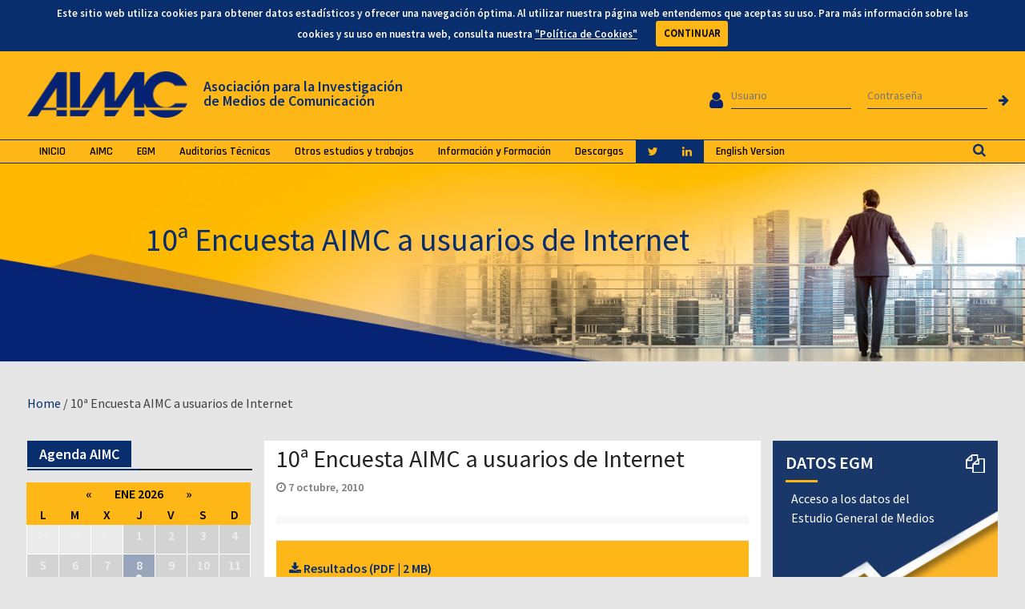

--- FILE ---
content_type: text/html; charset=UTF-8
request_url: https://www.aimc.es/blog/10-encuesta-aimc-a-usuarios-de-internet/
body_size: 117216
content:
<!DOCTYPE html> <html lang="es-ES" prefix="og: http://ogp.me/ns#">
<link rel="stylesheet" href="https://cdnjs.cloudflare.com/ajax/libs/jquery-modal/0.9.1/jquery.modal.min.css" />

<head>
		    <meta charset="UTF-8">
	    <meta name="viewport" content="width=device-width, initial-scale=1">
	    <link rel="profile" href="http://gmpg.org/xfn/11">
	    <link rel="pingback" href="https://www.aimc.es/xmlrpc.php">
	    
<title>10ª Encuesta AIMC a usuarios de Internet | Asociación para la Investigación de Medios de Comunicación</title>
<link rel="alternate" hreflang="es-es" href="https://www.aimc.es/blog/10-encuesta-aimc-a-usuarios-de-internet/" />

<!-- This site is optimized with the Yoast SEO plugin v5.7.1 - https://yoast.com/wordpress/plugins/seo/ -->
<link rel="canonical" href="https://www.aimc.es/blog/10-encuesta-aimc-a-usuarios-de-internet/" />
<meta property="og:locale" content="es_ES" />
<meta property="og:type" content="article" />
<meta property="og:title" content="10ª Encuesta AIMC a usuarios de Internet | Asociación para la Investigación de Medios de Comunicación" />
<meta property="og:url" content="https://www.aimc.es/blog/10-encuesta-aimc-a-usuarios-de-internet/" />
<meta property="og:site_name" content="Asociación para la Investigación de Medios de Comunicación" />
<meta property="article:section" content="Navegantes en la Red" />
<meta property="article:published_time" content="2010-10-07T13:21:53+01:00" />
<meta property="article:modified_time" content="2017-06-06T09:36:28+01:00" />
<meta property="og:updated_time" content="2017-06-06T09:36:28+01:00" />
<meta name="twitter:card" content="summary" />
<meta name="twitter:title" content="10ª Encuesta AIMC a usuarios de Internet | Asociación para la Investigación de Medios de Comunicación" />
<script type='application/ld+json'>{"@context":"http:\/\/schema.org","@type":"WebSite","@id":"#website","url":"https:\/\/www.aimc.es\/","name":"Asociaci\u00f3n para la Investigaci\u00f3n de Medios de Comunicaci\u00f3n","potentialAction":{"@type":"SearchAction","target":"https:\/\/www.aimc.es\/?s={search_term_string}","query-input":"required name=search_term_string"}}</script>
<script type='application/ld+json'>{"@context":"http:\/\/schema.org","@type":"Organization","url":"https:\/\/www.aimc.es\/blog\/10-encuesta-aimc-a-usuarios-de-internet\/","sameAs":[],"@id":"#organization","name":"AIMC","logo":"http:\/\/aimc.es\/a1mc-c0nt3nt\/uploads\/2017\/03\/cropped-logo.png"}</script>
<!-- / Yoast SEO plugin. -->

<link rel='dns-prefetch' href='//fonts.googleapis.com' />
<link rel='dns-prefetch' href='//s.w.org' />
<link rel="alternate" type="application/rss+xml" title="Asociación para la Investigación de Medios de Comunicación &raquo; Feed" href="https://www.aimc.es/feed/" />
<link rel="alternate" type="application/rss+xml" title="Asociación para la Investigación de Medios de Comunicación &raquo; RSS de los comentarios" href="https://www.aimc.es/comments/feed/" />
<link rel="alternate" type="text/calendar" title="Asociación para la Investigación de Medios de Comunicación &raquo; iCal Feed" href="https://www.aimc.es/eventos/?ical=1" />
<link rel="alternate" type="application/rss+xml" title="Asociación para la Investigación de Medios de Comunicación &raquo; 10ª Encuesta AIMC a usuarios de Internet RSS de los comentarios" href="https://www.aimc.es/blog/10-encuesta-aimc-a-usuarios-de-internet/feed/" />
		<script type="text/javascript">
			window._wpemojiSettings = {"baseUrl":"https:\/\/s.w.org\/images\/core\/emoji\/2.2.1\/72x72\/","ext":".png","svgUrl":"https:\/\/s.w.org\/images\/core\/emoji\/2.2.1\/svg\/","svgExt":".svg","source":{"concatemoji":"https:\/\/www.aimc.es\/wp-includes\/js\/wp-emoji-release.min.js?ver=4.7.10"}};
			!function(a,b,c){function d(a){var b,c,d,e,f=String.fromCharCode;if(!k||!k.fillText)return!1;switch(k.clearRect(0,0,j.width,j.height),k.textBaseline="top",k.font="600 32px Arial",a){case"flag":return k.fillText(f(55356,56826,55356,56819),0,0),!(j.toDataURL().length<3e3)&&(k.clearRect(0,0,j.width,j.height),k.fillText(f(55356,57331,65039,8205,55356,57096),0,0),b=j.toDataURL(),k.clearRect(0,0,j.width,j.height),k.fillText(f(55356,57331,55356,57096),0,0),c=j.toDataURL(),b!==c);case"emoji4":return k.fillText(f(55357,56425,55356,57341,8205,55357,56507),0,0),d=j.toDataURL(),k.clearRect(0,0,j.width,j.height),k.fillText(f(55357,56425,55356,57341,55357,56507),0,0),e=j.toDataURL(),d!==e}return!1}function e(a){var c=b.createElement("script");c.src=a,c.defer=c.type="text/javascript",b.getElementsByTagName("head")[0].appendChild(c)}var f,g,h,i,j=b.createElement("canvas"),k=j.getContext&&j.getContext("2d");for(i=Array("flag","emoji4"),c.supports={everything:!0,everythingExceptFlag:!0},h=0;h<i.length;h++)c.supports[i[h]]=d(i[h]),c.supports.everything=c.supports.everything&&c.supports[i[h]],"flag"!==i[h]&&(c.supports.everythingExceptFlag=c.supports.everythingExceptFlag&&c.supports[i[h]]);c.supports.everythingExceptFlag=c.supports.everythingExceptFlag&&!c.supports.flag,c.DOMReady=!1,c.readyCallback=function(){c.DOMReady=!0},c.supports.everything||(g=function(){c.readyCallback()},b.addEventListener?(b.addEventListener("DOMContentLoaded",g,!1),a.addEventListener("load",g,!1)):(a.attachEvent("onload",g),b.attachEvent("onreadystatechange",function(){"complete"===b.readyState&&c.readyCallback()})),f=c.source||{},f.concatemoji?e(f.concatemoji):f.wpemoji&&f.twemoji&&(e(f.twemoji),e(f.wpemoji)))}(window,document,window._wpemojiSettings);
		</script>
		<style type="text/css">
img.wp-smiley,
img.emoji {
	display: inline !important;
	border: none !important;
	box-shadow: none !important;
	height: 1em !important;
	width: 1em !important;
	margin: 0 .07em !important;
	vertical-align: -0.1em !important;
	background: none !important;
	padding: 0 !important;
}
</style>
<link rel='stylesheet' id='validate-engine-css-css'  href='https://www.aimc.es/a1mc-c0nt3nt/plugins/wysija-newsletters/css/validationEngine.jquery.css?ver=2.7.15' type='text/css' media='all' />
<link rel='stylesheet' id='contact-form-7-css'  href='https://www.aimc.es/a1mc-c0nt3nt/plugins/contact-form-7/includes/css/styles.css?ver=4.9' type='text/css' media='all' />
<link rel='stylesheet' id='easy-sidebar-menu-widget-css-css'  href='https://www.aimc.es/a1mc-c0nt3nt/plugins/easy-sidebar-menu-widget/assets/css/easy-sidebar-menu-widget.css?ver=4.7.10' type='text/css' media='all' />
<link rel='stylesheet' id='style_login_widget-css'  href='https://www.aimc.es/a1mc-c0nt3nt/plugins/login-sidebar-widget/style_login_widget.css?ver=4.7.10' type='text/css' media='all' />
<link rel='stylesheet' id='sow-image-default-813df796d9b1-css'  href='https://www.aimc.es/a1mc-c0nt3nt/uploads/siteorigin-widgets/sow-image-default-813df796d9b1.css?ver=4.7.10' type='text/css' media='all' />
<link rel='stylesheet' id='iw-defaults-css'  href='https://www.aimc.es/a1mc-c0nt3nt/plugins/widgets-for-siteorigin/inc/../css/defaults.css?ver=1.3.3' type='text/css' media='all' />
<link rel='stylesheet' id='tribe-events-full-pro-calendar-style-css'  href='https://www.aimc.es/a1mc-c0nt3nt/plugins/events-calendar-pro/src/resources/css/tribe-events-pro-full.min.css?ver=4.4.10' type='text/css' media='all' />
<link rel='stylesheet' id='tribe-events-calendar-pro-style-css'  href='https://www.aimc.es/a1mc-c0nt3nt/plugins/events-calendar-pro/src/resources/css/tribe-events-pro-theme.min.css?ver=4.4.10' type='text/css' media='all' />
<link rel='stylesheet' id='tribe-events-calendar-full-pro-mobile-style-css'  href='https://www.aimc.es/a1mc-c0nt3nt/plugins/events-calendar-pro/src/resources/css/tribe-events-pro-full-mobile.min.css?ver=4.4.10' type='text/css' media='only screen and (max-width: 768px)' />
<link rel='stylesheet' id='tribe-events-calendar-pro-mobile-style-css'  href='https://www.aimc.es/a1mc-c0nt3nt/plugins/events-calendar-pro/src/resources/css/tribe-events-pro-theme-mobile.min.css?ver=4.4.10' type='text/css' media='only screen and (max-width: 768px)' />
<link rel='stylesheet' id='dlm-frontend-css'  href='https://www.aimc.es/a1mc-c0nt3nt/plugins/download-monitor/assets/css/frontend.css?ver=4.7.10' type='text/css' media='all' />
<link rel='stylesheet' id='wpml-cms-nav-css-css'  href='https://www.aimc.es/a1mc-c0nt3nt/plugins/wpml-cms-nav/res/css/navigation.css?ver=1.4.21' type='text/css' media='all' />
<link rel='stylesheet' id='cms-navigation-style-base-css'  href='https://www.aimc.es/a1mc-c0nt3nt/plugins/wpml-cms-nav/res/css/cms-navigation-base.css?ver=1.4.21' type='text/css' media='screen' />
<link rel='stylesheet' id='cms-navigation-style-css'  href='https://www.aimc.es/a1mc-c0nt3nt/plugins/wpml-cms-nav/res/css/cms-navigation.css?ver=1.4.21' type='text/css' media='screen' />
<link rel='stylesheet' id='font-awesome-css'  href='https://www.aimc.es/a1mc-c0nt3nt/themes/magazine-plus/third-party/font-awesome/css/font-awesome.min.css?ver=4.7.0' type='text/css' media='all' />
<link rel='stylesheet' id='magazine-plus-google-fonts-css'  href='//fonts.googleapis.com/css?family=Rajdhani%3A400%2C300%2C500%2C600%7CSource+Sans+Pro%3A400%2C300%2C500%2C600&#038;subset=latin%2Clatin-ext' type='text/css' media='all' />
<link rel='stylesheet' id='jquery-sidr-css'  href='https://www.aimc.es/a1mc-c0nt3nt/themes/magazine-plus/third-party/sidr/css/jquery.sidr.dark.min.css?ver=2.2.1' type='text/css' media='all' />
<link rel='stylesheet' id='magazine-plus-style-css'  href='https://www.aimc.es/a1mc-c0nt3nt/themes/magazine-plus/style.css?ver=1.0.6' type='text/css' media='all' />
<script type='text/javascript' src='https://www.aimc.es/wp-includes/js/jquery/jquery.js?ver=1.12.4'></script>
<script type='text/javascript' src='https://www.aimc.es/wp-includes/js/jquery/jquery-migrate.min.js?ver=1.4.1'></script>
<script type='text/javascript' src='https://www.aimc.es/a1mc-c0nt3nt/plugins/login-sidebar-widget/js/jquery.validate.min.js?ver=4.7.10'></script>
<script type='text/javascript' src='https://www.aimc.es/a1mc-c0nt3nt/plugins/login-sidebar-widget/js/additional-methods.js?ver=4.7.10'></script>
<link rel='https://api.w.org/' href='https://www.aimc.es/wp-json/' />
<link rel="EditURI" type="application/rsd+xml" title="RSD" href="https://www.aimc.es/xmlrpc.php?rsd" />
<link rel="wlwmanifest" type="application/wlwmanifest+xml" href="https://www.aimc.es/wp-includes/wlwmanifest.xml" /> 
<meta name="generator" content="WordPress 4.7.10" />
<link rel='shortlink' href='https://www.aimc.es/?p=2207' />
<link rel="alternate" type="application/json+oembed" href="https://www.aimc.es/wp-json/oembed/1.0/embed?url=https%3A%2F%2Fwww.aimc.es%2Fblog%2F10-encuesta-aimc-a-usuarios-de-internet%2F" />
<link rel="alternate" type="text/xml+oembed" href="https://www.aimc.es/wp-json/oembed/1.0/embed?url=https%3A%2F%2Fwww.aimc.es%2Fblog%2F10-encuesta-aimc-a-usuarios-de-internet%2F&#038;format=xml" />
<meta name="generator" content="WPML ver:3.8.4 stt:1,2;" />
    <style type="text/css">
		.badge-status { display:inline; font-size:11px; color:#fff; padding:3px 5px; margin:5px;  position: relative; top:-7px;
			-webkit-border-radius: 3px; -moz-border-radius: 3px; border-radius: 3px;}
		.widget .badge-status {top:-3px; font-size:10px; }
	</style>
    <meta name="tec-api-version" content="v1"><meta name="tec-api-origin" content="https://www.aimc.es"><link rel="https://theeventscalendar.com" href="https://www.aimc.es/wp-json/tribe/events/v1/" /><style>.log_forms{ width:98%; padding:5px; border:1px solid #CCC; margin:2px; } .log_forms input[type=text], input[type=password] { margin: 10px 0 20px; width: 99%; padding: 7px 0 7px 4px; border: 1px solid #E3E3E3; } .log_forms input[type=submit] { margin: 10px 0 20px; width: 100%; padding: 7px; border: 1px solid #7ac9b7; } .log_forms input[type=text]:focus, input[type=password]:focus { border-color: #4697e4; }</style><style type="text/css" id="custom-background-css">
body.custom-background { background-color: #e6e6e6; }
</style>
<link rel="icon" href="https://www.aimc.es/a1mc-c0nt3nt/uploads/2018/02/cropped-favicon-aimc-alta-1-32x32.png" sizes="32x32" />
<link rel="icon" href="https://www.aimc.es/a1mc-c0nt3nt/uploads/2018/02/cropped-favicon-aimc-alta-1-192x192.png" sizes="192x192" />
<link rel="apple-touch-icon-precomposed" href="https://www.aimc.es/a1mc-c0nt3nt/uploads/2018/02/cropped-favicon-aimc-alta-1-180x180.png" />
<meta name="msapplication-TileImage" content="https://www.aimc.es/a1mc-c0nt3nt/uploads/2018/02/cropped-favicon-aimc-alta-1-270x270.png" />
<link rel="stylesheet" href="/a1mc-c0nt3nt/themes/magazine-plus/lib/cookiecuttr/cookiecuttr.css">

<!-- Para ocultar la barra de WordPress si no eres admin -->
<style>
	body #wpadminbar {
		display: none;
	}
	body.logged-in .mobile-nav-wrap {
        top: 0px;
    }
	html {
    	margin-top: 0px !important;
	}
</style>


<script type="text/javascript">

  /*var _gaq = _gaq || [];
  _gaq.push(['_setAccount', 'UA-19721541-1']);
  _gaq.push(['_trackPageview']);

  (function() {
    var ga = document.createElement('script'); ga.type = 'text/javascript'; ga.async = true;
    ga.src = ('https:' == document.location.protocol ? 'https://ssl' : 'http://www') + '.google-analytics.com/ga.js';
    var s = document.getElementsByTagName('script')[0]; s.parentNode.insertBefore(ga, s);
  })();*/

</script>

<!-- Global Site Tag (gtag.js) - Google Analytics -->
<script async src="https://www.googletagmanager.com/gtag/js?id=UA-19721541-1"></script>
<script>
  window.dataLayer = window.dataLayer || [];
  function gtag(){dataLayer.push(arguments)};
  gtag('js', new Date());
  gtag('config', 'UA-19721541-1');
</script>



</head>


<body class="post-template-default single single-post postid-2207 single-format-standard custom-background wp-custom-logo tribe-no-js group-blog global-layout-three-columns three-columns-enabled">
	<!--<pre hidden="">-->
			<!--</pre>-->
	
	
	<div id="page" class="hfeed site"><a class="skip-link screen-reader-text" href="#content">Skip to content</a>		<div class="mobile-nav-wrap">
			<a id="mobile-trigger" href="#mob-menu"><i class="fa fa-bars"></i></a>
			<div id="mob-menu">
				<ul id="menu-menu-principal" class="menu"><li id="menu-item-30" class="menu-item menu-item-type-custom menu-item-object-custom menu-item-30"><a href="http://aimc.es/">INICIO</a></li>
<li id="menu-item-6928" class="menu-item menu-item-type-post_type menu-item-object-page menu-item-has-children menu-item-6928"><a href="https://www.aimc.es/aimc/">AIMC</a>
<ul class="sub-menu">
	<li id="menu-item-6930" class="menu-item menu-item-type-post_type menu-item-object-page menu-item-6930"><a href="https://www.aimc.es/aimc/que-es-aimc/">¿Qué es AIMC?</a></li>
	<li id="menu-item-6931" class="menu-item menu-item-type-post_type menu-item-object-page menu-item-6931"><a href="https://www.aimc.es/aimc/actividades/">Actividades</a></li>
	<li id="menu-item-10433" class="menu-item menu-item-type-post_type menu-item-object-page menu-item-10433"><a href="https://www.aimc.es/aimc/memorias-actas-asamblea/">Memorias y actas de Asamblea</a></li>
	<li id="menu-item-10434" class="menu-item menu-item-type-post_type menu-item-object-page menu-item-has-children menu-item-10434"><a href="https://www.aimc.es/aimc/estatutos-y-reglamento/">Estatutos y Reglamento</a>
	<ul class="sub-menu">
		<li id="menu-item-10436" class="menu-item menu-item-type-post_type menu-item-object-page menu-item-10436"><a href="https://www.aimc.es/aimc/estatutos-y-reglamento/la-asociacion-fines/">La asociación y sus fines</a></li>
		<li id="menu-item-10438" class="menu-item menu-item-type-post_type menu-item-object-page menu-item-10438"><a href="https://www.aimc.es/aimc/estatutos-y-reglamento/miembros-la-asociacion/">Miembros de la asociación</a></li>
		<li id="menu-item-10437" class="menu-item menu-item-type-post_type menu-item-object-page menu-item-has-children menu-item-10437"><a href="https://www.aimc.es/aimc/estatutos-y-reglamento/organos-de-gorbierno/">Órganos de gobierno</a>
		<ul class="sub-menu">
			<li id="menu-item-10441" class="menu-item menu-item-type-post_type menu-item-object-page menu-item-10441"><a href="https://www.aimc.es/aimc/estatutos-y-reglamento/organos-de-gorbierno/asamblea-general/">Asamblea General</a></li>
			<li id="menu-item-11596" class="menu-item menu-item-type-custom menu-item-object-custom menu-item-11596"><a href="/aimc/estatutos-y-reglamento/organos-de-gorbierno/junta-directiva/">Junta Directiva</a></li>
			<li id="menu-item-10442" class="menu-item menu-item-type-post_type menu-item-object-page menu-item-10442"><a href="https://www.aimc.es/aimc/estatutos-y-reglamento/organos-de-gorbierno/presidencia-vicepresidencia-secretario/">Presidencia, Vicepresidencia y Secretario</a></li>
			<li id="menu-item-10443" class="menu-item menu-item-type-post_type menu-item-object-page menu-item-10443"><a href="https://www.aimc.es/aimc/estatutos-y-reglamento/organos-de-gorbierno/director-general/">Director General</a></li>
			<li id="menu-item-11597" class="menu-item menu-item-type-custom menu-item-object-custom menu-item-11597"><a href="/aimc/estatutos-y-reglamento/organos-de-gorbierno/comision-tecnica/">Comisión Técnica</a></li>
		</ul>
</li>
	</ul>
</li>
	<li id="menu-item-10435" class="menu-item menu-item-type-post_type menu-item-object-page menu-item-has-children menu-item-10435"><a href="https://www.aimc.es/aimc/organizacion/">Organización</a>
	<ul class="sub-menu">
		<li id="menu-item-10457" class="menu-item menu-item-type-custom menu-item-object-custom menu-item-10457"><a href="/aimc/organizacion/junta-directiva/">Junta Directiva</a></li>
		<li id="menu-item-10456" class="menu-item menu-item-type-post_type menu-item-object-page menu-item-10456"><a href="https://www.aimc.es/aimc/organizacion/comision-tecnica/">Comisión Técnica</a></li>
		<li id="menu-item-10458" class="menu-item menu-item-type-post_type menu-item-object-page menu-item-10458"><a href="https://www.aimc.es/aimc/organizacion/equipo-ejecutivo/">Equipo Ejecutivo</a></li>
		<li id="menu-item-10459" class="menu-item menu-item-type-post_type menu-item-object-page menu-item-10459"><a href="https://www.aimc.es/aimc/organizacion/grupos-de-trabajo/">Grupos de Trabajo</a></li>
	</ul>
</li>
	<li id="menu-item-6932" class="menu-item menu-item-type-post_type menu-item-object-page menu-item-has-children menu-item-6932"><a href="https://www.aimc.es/aimc/asociados/">Asociados</a>
	<ul class="sub-menu">
		<li id="menu-item-6934" class="menu-item menu-item-type-post_type menu-item-object-page menu-item-6934"><a href="https://www.aimc.es/aimc/asociados/asesoresconsultores-y-otros/">Asesores/Consultores y Otros</a></li>
		<li id="menu-item-6933" class="menu-item menu-item-type-post_type menu-item-object-page menu-item-6933"><a href="https://www.aimc.es/aimc/asociados/agencias-de-medios/">Agencias de Medios</a></li>
		<li id="menu-item-6936" class="menu-item menu-item-type-post_type menu-item-object-page menu-item-6936"><a href="https://www.aimc.es/aimc/asociados/diarios/">Diarios</a></li>
		<li id="menu-item-10460" class="menu-item menu-item-type-post_type menu-item-object-page menu-item-10460"><a href="https://www.aimc.es/aimc/asociados/suplementos/">Suplementos</a></li>
		<li id="menu-item-10461" class="menu-item menu-item-type-post_type menu-item-object-page menu-item-10461"><a href="https://www.aimc.es/aimc/asociados/revistas/">Revistas</a></li>
		<li id="menu-item-10463" class="menu-item menu-item-type-post_type menu-item-object-page menu-item-10463"><a href="https://www.aimc.es/aimc/asociados/radio/">Radio</a></li>
		<li id="menu-item-10462" class="menu-item menu-item-type-post_type menu-item-object-page menu-item-10462"><a href="https://www.aimc.es/aimc/asociados/television/">Televisión</a></li>
		<li id="menu-item-6935" class="menu-item menu-item-type-post_type menu-item-object-page menu-item-6935"><a href="https://www.aimc.es/aimc/asociados/cine/">Cine</a></li>
		<li id="menu-item-10464" class="menu-item menu-item-type-post_type menu-item-object-page menu-item-10464"><a href="https://www.aimc.es/aimc/asociados/sitios-de-interner/">Sitios de Internet</a></li>
		<li id="menu-item-10466" class="menu-item menu-item-type-post_type menu-item-object-page menu-item-10466"><a href="https://www.aimc.es/aimc/asociados/exclusivas-de-publicidad/">Exclusivas de Publicidad</a></li>
		<li id="menu-item-10465" class="menu-item menu-item-type-post_type menu-item-object-page menu-item-10465"><a href="https://www.aimc.es/aimc/asociados/publicidad-exterior/">Publicidad Exterior</a></li>
	</ul>
</li>
	<li id="menu-item-6929" class="menu-item menu-item-type-post_type menu-item-object-page menu-item-6929"><a href="https://www.aimc.es/aimc/como-asociarse/">¿Cómo asociarse?</a></li>
</ul>
</li>
<li id="menu-item-6937" class="menu-item menu-item-type-post_type menu-item-object-page menu-item-has-children menu-item-6937"><a href="https://www.aimc.es/egm/">EGM</a>
<ul class="sub-menu">
	<li id="menu-item-6938" class="menu-item menu-item-type-post_type menu-item-object-page menu-item-has-children menu-item-6938"><a href="https://www.aimc.es/egm/que-es-el-egm/">¿Qué es el EGM?</a>
	<ul class="sub-menu">
		<li id="menu-item-10468" class="menu-item menu-item-type-post_type menu-item-object-page menu-item-has-children menu-item-10468"><a href="https://www.aimc.es/egm/que-es-el-egm/nacimiento-y-evolucion/">Nacimiento y Evolución</a>
		<ul class="sub-menu">
			<li id="menu-item-15201" class="menu-item menu-item-type-post_type menu-item-object-page menu-item-15201"><a href="https://www.aimc.es/egm/que-es-el-egm/nacimiento-y-evolucion/50-aniversario-del-egm/">EGM 50 Aniversario</a></li>
			<li id="menu-item-10492" class="menu-item menu-item-type-post_type menu-item-object-page menu-item-10492"><a href="https://www.aimc.es/egm/que-es-el-egm/nacimiento-y-evolucion/40-aniversario/">EGM 40 Aniversario</a></li>
			<li id="menu-item-10469" class="menu-item menu-item-type-post_type menu-item-object-page menu-item-10469"><a href="https://www.aimc.es/egm/que-es-el-egm/nacimiento-y-evolucion/30-aniversario/">EGM 30 Aniversario</a></li>
			<li id="menu-item-10470" class="menu-item menu-item-type-post_type menu-item-object-page menu-item-10470"><a href="https://www.aimc.es/egm/que-es-el-egm/nacimiento-y-evolucion/del-egm-aimc/">Del EGM a AIMC</a></li>
		</ul>
</li>
		<li id="menu-item-6941" class="menu-item menu-item-type-post_type menu-item-object-page menu-item-6941"><a href="https://www.aimc.es/egm/que-es-el-egm/caracteristicas-tecnicas/">Características Técnicas</a></li>
		<li id="menu-item-10493" class="menu-item menu-item-type-post_type menu-item-object-page menu-item-10493"><a href="https://www.aimc.es/egm/que-es-el-egm/universo-y-muestra/">Universo y Muestra</a></li>
		<li id="menu-item-10494" class="menu-item menu-item-type-post_type menu-item-object-page menu-item-10494"><a href="https://www.aimc.es/egm/que-es-el-egm/trabajo-campo-supervision/">Trabajo de Campo / Supervisión</a></li>
		<li id="menu-item-10495" class="menu-item menu-item-type-post_type menu-item-object-page menu-item-has-children menu-item-10495"><a href="https://www.aimc.es/egm/que-es-el-egm/temas-tratados-cuestionarios/">Temas tratados. Cuestionario</a>
		<ul class="sub-menu">
			<li id="menu-item-10496" class="menu-item menu-item-type-post_type menu-item-object-page menu-item-10496"><a href="https://www.aimc.es/egm/que-es-el-egm/temas-tratados-cuestionarios/descarga-cuestionario-egm/">Descarga Cuestionario EGM</a></li>
			<li id="menu-item-10500" class="menu-item menu-item-type-post_type menu-item-object-page menu-item-10500"><a href="https://www.aimc.es/egm/que-es-el-egm/temas-tratados-cuestionarios/equipamiento-del-hogar/">Equipamiento del hogar</a></li>
			<li id="menu-item-10501" class="menu-item menu-item-type-post_type menu-item-object-page menu-item-10501"><a href="https://www.aimc.es/egm/que-es-el-egm/temas-tratados-cuestionarios/estilos-de-vida/">Estilos de vida</a></li>
		</ul>
</li>
		<li id="menu-item-10502" class="menu-item menu-item-type-post_type menu-item-object-page menu-item-10502"><a href="https://www.aimc.es/egm/que-es-el-egm/proceso-de-fusion/">Proceso de Fusión</a></li>
		<li id="menu-item-10503" class="menu-item menu-item-type-post_type menu-item-object-page menu-item-10503"><a href="https://www.aimc.es/egm/que-es-el-egm/equilibraje/">Equilibraje</a></li>
		<li id="menu-item-10504" class="menu-item menu-item-type-post_type menu-item-object-page menu-item-10504"><a href="https://www.aimc.es/egm/que-es-el-egm/entrega-de-resultados/">Entrega de resultados</a></li>
		<li id="menu-item-10505" class="menu-item menu-item-type-post_type menu-item-object-page menu-item-10505"><a href="https://www.aimc.es/egm/que-es-el-egm/usos-y-utilidades/">Usos y utilidades</a></li>
		<li id="menu-item-6939" class="menu-item menu-item-type-post_type menu-item-object-page menu-item-6939"><a href="https://www.aimc.es/egm/que-es-el-egm/incluir-medio-egm/">¿Cómo incluir un medio en el EGM?</a></li>
		<li id="menu-item-20850" class="menu-item menu-item-type-post_type menu-item-object-page menu-item-20850"><a href="https://www.aimc.es/egm/que-es-el-egm/radio-streaming/">Radio streaming</a></li>
		<li id="menu-item-6940" class="menu-item menu-item-type-post_type menu-item-object-page menu-item-6940"><a href="https://www.aimc.es/egm/que-es-el-egm/agrupacion-de-soportes/">Agrupación de soportes</a></li>
		<li id="menu-item-12159" class="menu-item menu-item-type-post_type menu-item-object-page menu-item-12159"><a href="https://www.aimc.es/egm/que-es-el-egm/areas-metropolitanas/">Áreas metropolitanas</a></li>
		<li id="menu-item-10467" class="menu-item menu-item-type-post_type menu-item-object-page menu-item-10467"><a href="https://www.aimc.es/egm/que-es-el-egm/egm-ninos-internet/">Niños en Internet</a></li>
		<li id="menu-item-10508" class="menu-item menu-item-type-post_type menu-item-object-page menu-item-10508"><a href="https://www.aimc.es/egm/que-es-el-egm/margenes-de-error/">Márgenes de error</a></li>
		<li id="menu-item-10509" class="menu-item menu-item-type-post_type menu-item-object-page menu-item-10509"><a href="https://www.aimc.es/egm/que-es-el-egm/ficha-tecnica/">Ficha Técnica</a></li>
	</ul>
</li>
	<li id="menu-item-6943" class="menu-item menu-item-type-post_type menu-item-object-page menu-item-6943"><a href="https://www.aimc.es/egm/acceso-los-datos/">Acceso a los Datos</a></li>
	<li id="menu-item-6946" class="menu-item menu-item-type-post_type menu-item-object-page menu-item-6946"><a href="https://www.aimc.es/egm/datos-egm-resumen-general/">Datos EGM: Resumen general</a></li>
	<li id="menu-item-6944" class="menu-item menu-item-type-post_type menu-item-object-page menu-item-6944"><a href="https://www.aimc.es/egm/audiencia-internet-egm/">Audiencia de Internet en el EGM</a></li>
	<li id="menu-item-6945" class="menu-item menu-item-type-post_type menu-item-object-page menu-item-6945"><a href="https://www.aimc.es/egm/calendario/">Calendario</a></li>
</ul>
</li>
<li id="menu-item-6948" class="menu-item menu-item-type-post_type menu-item-object-page menu-item-has-children menu-item-6948"><a href="https://www.aimc.es/auditorias-tecnicas/">Auditorías Técnicas</a>
<ul class="sub-menu">
	<li id="menu-item-12733" class="menu-item menu-item-type-post_type menu-item-object-page menu-item-12733"><a href="https://www.aimc.es/auditorias-tecnicas/control-audimetria-tv/">Control audimetría TV</a></li>
	<li id="menu-item-6949" class="menu-item menu-item-type-post_type menu-item-object-page menu-item-6949"><a href="https://www.aimc.es/auditorias-tecnicas/control-medicion-online/">Control medición online</a></li>
	<li id="menu-item-10510" class="menu-item menu-item-type-post_type menu-item-object-page menu-item-10510"><a href="https://www.aimc.es/auditorias-tecnicas/otras-auditorias-tecnicas/">Otras auditorías técnicas</a></li>
</ul>
</li>
<li id="menu-item-6950" class="menu-item menu-item-type-post_type menu-item-object-page menu-item-has-children menu-item-6950"><a href="https://www.aimc.es/otros-estudios-trabajos/">Otros estudios y trabajos</a>
<ul class="sub-menu">
	<li id="menu-item-17083" class="menu-item menu-item-type-post_type menu-item-object-page menu-item-17083"><a href="https://www.aimc.es/otros-estudios-trabajos/aimc-live-active-target/">AIMC Live: Active Target</a></li>
	<li id="menu-item-10511" class="menu-item menu-item-type-post_type menu-item-object-page menu-item-10511"><a href="https://www.aimc.es/otros-estudios-trabajos/aimc-marcas/">AIMC Marcas</a></li>
	<li id="menu-item-6956" class="menu-item menu-item-type-post_type menu-item-object-page menu-item-6956"><a href="https://www.aimc.es/otros-estudios-trabajos/marco-general/">Marco General</a></li>
	<li id="menu-item-6957" class="menu-item menu-item-type-post_type menu-item-object-page menu-item-6957"><a href="https://www.aimc.es/otros-estudios-trabajos/navegantes-la-red/">Navegantes en la Red</a></li>
	<li id="menu-item-10514" class="menu-item menu-item-type-post_type menu-item-object-page menu-item-10514"><a href="https://www.aimc.es/otros-estudios-trabajos/aimc-q-panel/">AIMC Q Panel</a></li>
	<li id="menu-item-10515" class="menu-item menu-item-type-post_type menu-item-object-page menu-item-10515"><a href="https://www.aimc.es/otros-estudios-trabajos/universo-referencial/">Universo referencial</a></li>
	<li id="menu-item-10516" class="menu-item menu-item-type-post_type menu-item-object-page menu-item-10516"><a href="https://www.aimc.es/otros-estudios-trabajos/censo-cine/">Censo Cine</a></li>
	<li id="menu-item-10517" class="menu-item menu-item-type-post_type menu-item-object-page menu-item-10517"><a href="https://www.aimc.es/otros-estudios-trabajos/clasificacion-socioeconomica/">Clasificación Socioeconómica</a></li>
	<li id="menu-item-10518" class="menu-item menu-item-type-post_type menu-item-object-page menu-item-10518"><a href="https://www.aimc.es/otros-estudios-trabajos/ciclo-vida-hogares/">Ciclo de vida hogares</a></li>
	<li id="menu-item-16075" class="menu-item menu-item-type-post_type menu-item-object-page menu-item-16075"><a href="https://www.aimc.es/otros-estudios-trabajos/brand-media/">Brand Media</a></li>
	<li id="menu-item-16671" class="menu-item menu-item-type-post_type menu-item-object-page menu-item-16671"><a href="https://www.aimc.es/otros-estudios-trabajos/aimc-cuaderno-bitacora-estudio-medios-la-espana-confinada/">AIMC Cuaderno Bitácora</a></li>
	<li id="menu-item-6958" class="menu-item menu-item-type-post_type menu-item-object-page menu-item-6958"><a href="https://www.aimc.es/otros-estudios-trabajos/otros/">Otros</a></li>
</ul>
</li>
<li id="menu-item-6970" class="menu-item menu-item-type-post_type menu-item-object-page menu-item-has-children menu-item-6970"><a href="https://www.aimc.es/informacion-y-formacion/">Información y Formación</a>
<ul class="sub-menu">
	<li id="menu-item-10532" class="menu-item menu-item-type-post_type menu-item-object-page menu-item-10532"><a href="https://www.aimc.es/informacion-y-formacion/concurso-medicion-online/">Concurso Medición Online</a></li>
	<li id="menu-item-11843" class="menu-item menu-item-type-post_type menu-item-object-page menu-item-11843"><a href="https://www.aimc.es/informacion-y-formacion/guia-estandares-ad-viewability/">Comisión Industria Publicitaria</a></li>
	<li id="menu-item-6972" class="menu-item menu-item-type-post_type menu-item-object-page menu-item-6972"><a href="https://www.aimc.es/informacion-y-formacion/ponencias-y-articulos/">Ponencias y artículos</a></li>
	<li id="menu-item-10533" class="menu-item menu-item-type-post_type menu-item-object-page menu-item-10533"><a href="https://www.aimc.es/informacion-y-formacion/coloquios-y-foros/">Coloquios y Foros</a></li>
	<li id="menu-item-6971" class="menu-item menu-item-type-post_type menu-item-object-page menu-item-6971"><a href="https://www.aimc.es/informacion-y-formacion/encuentros-internacionales/">Encuentros Internacionales</a></li>
	<li id="menu-item-10534" class="menu-item menu-item-type-post_type menu-item-object-page menu-item-10534"><a href="https://www.aimc.es/informacion-y-formacion/cursos/">Cursos</a></li>
	<li id="menu-item-10536" class="menu-item menu-item-type-post_type menu-item-object-page menu-item-10536"><a href="https://www.aimc.es/informacion-y-formacion/cuestionarios/">Cuestionarios</a></li>
	<li id="menu-item-6973" class="menu-item menu-item-type-post_type menu-item-object-page menu-item-6973"><a href="https://www.aimc.es/informacion-y-formacion/relaciones-internacionales/">Relaciones internacionales</a></li>
	<li id="menu-item-10537" class="menu-item menu-item-type-post_type menu-item-object-page menu-item-10537"><a href="https://www.aimc.es/informacion-y-formacion/aimc-informa/">AIMC Informa</a></li>
</ul>
</li>
<li id="menu-item-6976" class="menu-item menu-item-type-post_type menu-item-object-page menu-item-has-children menu-item-6976"><a href="https://www.aimc.es/descargas/">Descargas</a>
<ul class="sub-menu">
	<li id="menu-item-6978" class="menu-item menu-item-type-post_type menu-item-object-page menu-item-6978"><a href="https://www.aimc.es/descargas/descargas-gratuitas/">Descargas gratuitas</a></li>
	<li id="menu-item-6977" class="menu-item menu-item-type-post_type menu-item-object-page menu-item-6977"><a href="https://www.aimc.es/descargas/descargas-asociados/">Descargas Asociados</a></li>
</ul>
</li>
<li id="menu-item-40" class="tw-menu menu-item menu-item-type-custom menu-item-object-custom menu-item-40"><a target="_blank" href="https://www.twitter.com/AIMC_es"><i class="fa fa-twitter" aria-hidden="true"></i></a></li>
<li id="menu-item-41" class="ln-menu menu-item menu-item-type-custom menu-item-object-custom menu-item-41"><a target="_blank" href="https://www.linkedin.com/company/aimc"><i class="fa fa-linkedin" aria-hidden="true"></i></a></li>
<li id="menu-item-12268" class="lang-menu menu-item menu-item-type-custom menu-item-object-custom menu-item-12268"><a href="/en/what-is-aimc/">English Version</a></li>
</ul>			</div><!-- #mob-menu -->

					</div> <!-- mobile-nav-wrap -->
		    <!--		<div id="tophead">
			<div class="container">
									<div class="head-date">
											</div> .head-date 
													<div class="top-news">
						<span class="top-news-title">
																		</span>
											</div>  #top-news 
				
							    	<div class="header-social">
				    				    	</div> .header-social 
													<div id="top-nav">
											</div>  #top-nav 
				


			</div> .container 
		</div> #tophead -->
		<header id="masthead" class="site-header" role="banner"><div class="container"><div class="inner-wrapper">			    <div class="site-branding">

			<a href="https://www.aimc.es/" class="custom-logo-link" rel="home" itemprop="url"><img width="197" height="57" src="https://www.aimc.es/a1mc-c0nt3nt/uploads/2017/03/cropped-logo.png" class="custom-logo" alt="" itemprop="logo" /></a>
													<div id="site-identity">
																		<p class="site-title"><a href="https://www.aimc.es/" rel="home">Asociación para la Investigación de Medios de Comunicación</a></p>
																						<p class="site-description"></p>
									</div><!-- #site-identity -->
				    </div><!-- .site-branding -->
	    <div id="header-ads">
		    
	    </div><!-- .right-header -->
            <div class="login-aimc">
            	                <form method="post" action="">
                    <p>
                        <img src="/a1mc-c0nt3nt/themes/magazine-plus/images/ico-login.png" alt="Icono login">
                        <input type="text" name="log" id="user_aimc" placeholder="Usuario" value="">
                    </p>
                    <p>
                        <input type="password" name="pwd" id="pass_aimc" placeholder="Contraseña" value="">
                        <input type="hidden" name="rememberme" value="forever">
                        <button type="submit" id="btnEnviar_aimc" value=""><i class="fa fa-arrow-right" aria-hidden="true"></i></button>
                    </p>
                    <input type="hidden" name="redirect_to" value="/descargas/descargas-asociados/">
                    <input type="hidden" name="testcookie" value="1">
                </form>
            	            </div>
	        </div> <!-- .inner-wrapper --></div><!-- .container --></header><!-- #masthead -->	    <div id="main-nav" class="clear-fix">
	    	<div class="container">
		        <nav id="site-navigation" class="main-navigation" role="navigation">
		            <div class="wrap-menu-content">
						<div class="menu-menu-principal-container"><ul id="primary-menu" class="menu"><li class="menu-item menu-item-type-custom menu-item-object-custom menu-item-30"><a href="http://aimc.es/">INICIO</a></li>
<li class="menu-item menu-item-type-post_type menu-item-object-page menu-item-has-children menu-item-6928"><a href="https://www.aimc.es/aimc/">AIMC</a>
<ul class="sub-menu">
	<li class="menu-item menu-item-type-post_type menu-item-object-page menu-item-6930"><a href="https://www.aimc.es/aimc/que-es-aimc/">¿Qué es AIMC?</a></li>
	<li class="menu-item menu-item-type-post_type menu-item-object-page menu-item-6931"><a href="https://www.aimc.es/aimc/actividades/">Actividades</a></li>
	<li class="menu-item menu-item-type-post_type menu-item-object-page menu-item-10433"><a href="https://www.aimc.es/aimc/memorias-actas-asamblea/">Memorias y actas de Asamblea</a></li>
	<li class="menu-item menu-item-type-post_type menu-item-object-page menu-item-has-children menu-item-10434"><a href="https://www.aimc.es/aimc/estatutos-y-reglamento/">Estatutos y Reglamento</a>
	<ul class="sub-menu">
		<li class="menu-item menu-item-type-post_type menu-item-object-page menu-item-10436"><a href="https://www.aimc.es/aimc/estatutos-y-reglamento/la-asociacion-fines/">La asociación y sus fines</a></li>
		<li class="menu-item menu-item-type-post_type menu-item-object-page menu-item-10438"><a href="https://www.aimc.es/aimc/estatutos-y-reglamento/miembros-la-asociacion/">Miembros de la asociación</a></li>
		<li class="menu-item menu-item-type-post_type menu-item-object-page menu-item-has-children menu-item-10437"><a href="https://www.aimc.es/aimc/estatutos-y-reglamento/organos-de-gorbierno/">Órganos de gobierno</a>
		<ul class="sub-menu">
			<li class="menu-item menu-item-type-post_type menu-item-object-page menu-item-10441"><a href="https://www.aimc.es/aimc/estatutos-y-reglamento/organos-de-gorbierno/asamblea-general/">Asamblea General</a></li>
			<li class="menu-item menu-item-type-custom menu-item-object-custom menu-item-11596"><a href="/aimc/estatutos-y-reglamento/organos-de-gorbierno/junta-directiva/">Junta Directiva</a></li>
			<li class="menu-item menu-item-type-post_type menu-item-object-page menu-item-10442"><a href="https://www.aimc.es/aimc/estatutos-y-reglamento/organos-de-gorbierno/presidencia-vicepresidencia-secretario/">Presidencia, Vicepresidencia y Secretario</a></li>
			<li class="menu-item menu-item-type-post_type menu-item-object-page menu-item-10443"><a href="https://www.aimc.es/aimc/estatutos-y-reglamento/organos-de-gorbierno/director-general/">Director General</a></li>
			<li class="menu-item menu-item-type-custom menu-item-object-custom menu-item-11597"><a href="/aimc/estatutos-y-reglamento/organos-de-gorbierno/comision-tecnica/">Comisión Técnica</a></li>
		</ul>
</li>
	</ul>
</li>
	<li class="menu-item menu-item-type-post_type menu-item-object-page menu-item-has-children menu-item-10435"><a href="https://www.aimc.es/aimc/organizacion/">Organización</a>
	<ul class="sub-menu">
		<li class="menu-item menu-item-type-custom menu-item-object-custom menu-item-10457"><a href="/aimc/organizacion/junta-directiva/">Junta Directiva</a></li>
		<li class="menu-item menu-item-type-post_type menu-item-object-page menu-item-10456"><a href="https://www.aimc.es/aimc/organizacion/comision-tecnica/">Comisión Técnica</a></li>
		<li class="menu-item menu-item-type-post_type menu-item-object-page menu-item-10458"><a href="https://www.aimc.es/aimc/organizacion/equipo-ejecutivo/">Equipo Ejecutivo</a></li>
		<li class="menu-item menu-item-type-post_type menu-item-object-page menu-item-10459"><a href="https://www.aimc.es/aimc/organizacion/grupos-de-trabajo/">Grupos de Trabajo</a></li>
	</ul>
</li>
	<li class="menu-item menu-item-type-post_type menu-item-object-page menu-item-has-children menu-item-6932"><a href="https://www.aimc.es/aimc/asociados/">Asociados</a>
	<ul class="sub-menu">
		<li class="menu-item menu-item-type-post_type menu-item-object-page menu-item-6934"><a href="https://www.aimc.es/aimc/asociados/asesoresconsultores-y-otros/">Asesores/Consultores y Otros</a></li>
		<li class="menu-item menu-item-type-post_type menu-item-object-page menu-item-6933"><a href="https://www.aimc.es/aimc/asociados/agencias-de-medios/">Agencias de Medios</a></li>
		<li class="menu-item menu-item-type-post_type menu-item-object-page menu-item-6936"><a href="https://www.aimc.es/aimc/asociados/diarios/">Diarios</a></li>
		<li class="menu-item menu-item-type-post_type menu-item-object-page menu-item-10460"><a href="https://www.aimc.es/aimc/asociados/suplementos/">Suplementos</a></li>
		<li class="menu-item menu-item-type-post_type menu-item-object-page menu-item-10461"><a href="https://www.aimc.es/aimc/asociados/revistas/">Revistas</a></li>
		<li class="menu-item menu-item-type-post_type menu-item-object-page menu-item-10463"><a href="https://www.aimc.es/aimc/asociados/radio/">Radio</a></li>
		<li class="menu-item menu-item-type-post_type menu-item-object-page menu-item-10462"><a href="https://www.aimc.es/aimc/asociados/television/">Televisión</a></li>
		<li class="menu-item menu-item-type-post_type menu-item-object-page menu-item-6935"><a href="https://www.aimc.es/aimc/asociados/cine/">Cine</a></li>
		<li class="menu-item menu-item-type-post_type menu-item-object-page menu-item-10464"><a href="https://www.aimc.es/aimc/asociados/sitios-de-interner/">Sitios de Internet</a></li>
		<li class="menu-item menu-item-type-post_type menu-item-object-page menu-item-10466"><a href="https://www.aimc.es/aimc/asociados/exclusivas-de-publicidad/">Exclusivas de Publicidad</a></li>
		<li class="menu-item menu-item-type-post_type menu-item-object-page menu-item-10465"><a href="https://www.aimc.es/aimc/asociados/publicidad-exterior/">Publicidad Exterior</a></li>
	</ul>
</li>
	<li class="menu-item menu-item-type-post_type menu-item-object-page menu-item-6929"><a href="https://www.aimc.es/aimc/como-asociarse/">¿Cómo asociarse?</a></li>
</ul>
</li>
<li class="menu-item menu-item-type-post_type menu-item-object-page menu-item-has-children menu-item-6937"><a href="https://www.aimc.es/egm/">EGM</a>
<ul class="sub-menu">
	<li class="menu-item menu-item-type-post_type menu-item-object-page menu-item-has-children menu-item-6938"><a href="https://www.aimc.es/egm/que-es-el-egm/">¿Qué es el EGM?</a>
	<ul class="sub-menu">
		<li class="menu-item menu-item-type-post_type menu-item-object-page menu-item-has-children menu-item-10468"><a href="https://www.aimc.es/egm/que-es-el-egm/nacimiento-y-evolucion/">Nacimiento y Evolución</a>
		<ul class="sub-menu">
			<li class="menu-item menu-item-type-post_type menu-item-object-page menu-item-15201"><a href="https://www.aimc.es/egm/que-es-el-egm/nacimiento-y-evolucion/50-aniversario-del-egm/">EGM 50 Aniversario</a></li>
			<li class="menu-item menu-item-type-post_type menu-item-object-page menu-item-10492"><a href="https://www.aimc.es/egm/que-es-el-egm/nacimiento-y-evolucion/40-aniversario/">EGM 40 Aniversario</a></li>
			<li class="menu-item menu-item-type-post_type menu-item-object-page menu-item-10469"><a href="https://www.aimc.es/egm/que-es-el-egm/nacimiento-y-evolucion/30-aniversario/">EGM 30 Aniversario</a></li>
			<li class="menu-item menu-item-type-post_type menu-item-object-page menu-item-10470"><a href="https://www.aimc.es/egm/que-es-el-egm/nacimiento-y-evolucion/del-egm-aimc/">Del EGM a AIMC</a></li>
		</ul>
</li>
		<li class="menu-item menu-item-type-post_type menu-item-object-page menu-item-6941"><a href="https://www.aimc.es/egm/que-es-el-egm/caracteristicas-tecnicas/">Características Técnicas</a></li>
		<li class="menu-item menu-item-type-post_type menu-item-object-page menu-item-10493"><a href="https://www.aimc.es/egm/que-es-el-egm/universo-y-muestra/">Universo y Muestra</a></li>
		<li class="menu-item menu-item-type-post_type menu-item-object-page menu-item-10494"><a href="https://www.aimc.es/egm/que-es-el-egm/trabajo-campo-supervision/">Trabajo de Campo / Supervisión</a></li>
		<li class="menu-item menu-item-type-post_type menu-item-object-page menu-item-has-children menu-item-10495"><a href="https://www.aimc.es/egm/que-es-el-egm/temas-tratados-cuestionarios/">Temas tratados. Cuestionario</a>
		<ul class="sub-menu">
			<li class="menu-item menu-item-type-post_type menu-item-object-page menu-item-10496"><a href="https://www.aimc.es/egm/que-es-el-egm/temas-tratados-cuestionarios/descarga-cuestionario-egm/">Descarga Cuestionario EGM</a></li>
			<li class="menu-item menu-item-type-post_type menu-item-object-page menu-item-10500"><a href="https://www.aimc.es/egm/que-es-el-egm/temas-tratados-cuestionarios/equipamiento-del-hogar/">Equipamiento del hogar</a></li>
			<li class="menu-item menu-item-type-post_type menu-item-object-page menu-item-10501"><a href="https://www.aimc.es/egm/que-es-el-egm/temas-tratados-cuestionarios/estilos-de-vida/">Estilos de vida</a></li>
		</ul>
</li>
		<li class="menu-item menu-item-type-post_type menu-item-object-page menu-item-10502"><a href="https://www.aimc.es/egm/que-es-el-egm/proceso-de-fusion/">Proceso de Fusión</a></li>
		<li class="menu-item menu-item-type-post_type menu-item-object-page menu-item-10503"><a href="https://www.aimc.es/egm/que-es-el-egm/equilibraje/">Equilibraje</a></li>
		<li class="menu-item menu-item-type-post_type menu-item-object-page menu-item-10504"><a href="https://www.aimc.es/egm/que-es-el-egm/entrega-de-resultados/">Entrega de resultados</a></li>
		<li class="menu-item menu-item-type-post_type menu-item-object-page menu-item-10505"><a href="https://www.aimc.es/egm/que-es-el-egm/usos-y-utilidades/">Usos y utilidades</a></li>
		<li class="menu-item menu-item-type-post_type menu-item-object-page menu-item-6939"><a href="https://www.aimc.es/egm/que-es-el-egm/incluir-medio-egm/">¿Cómo incluir un medio en el EGM?</a></li>
		<li class="menu-item menu-item-type-post_type menu-item-object-page menu-item-20850"><a href="https://www.aimc.es/egm/que-es-el-egm/radio-streaming/">Radio streaming</a></li>
		<li class="menu-item menu-item-type-post_type menu-item-object-page menu-item-6940"><a href="https://www.aimc.es/egm/que-es-el-egm/agrupacion-de-soportes/">Agrupación de soportes</a></li>
		<li class="menu-item menu-item-type-post_type menu-item-object-page menu-item-12159"><a href="https://www.aimc.es/egm/que-es-el-egm/areas-metropolitanas/">Áreas metropolitanas</a></li>
		<li class="menu-item menu-item-type-post_type menu-item-object-page menu-item-10467"><a href="https://www.aimc.es/egm/que-es-el-egm/egm-ninos-internet/">Niños en Internet</a></li>
		<li class="menu-item menu-item-type-post_type menu-item-object-page menu-item-10508"><a href="https://www.aimc.es/egm/que-es-el-egm/margenes-de-error/">Márgenes de error</a></li>
		<li class="menu-item menu-item-type-post_type menu-item-object-page menu-item-10509"><a href="https://www.aimc.es/egm/que-es-el-egm/ficha-tecnica/">Ficha Técnica</a></li>
	</ul>
</li>
	<li class="menu-item menu-item-type-post_type menu-item-object-page menu-item-6943"><a href="https://www.aimc.es/egm/acceso-los-datos/">Acceso a los Datos</a></li>
	<li class="menu-item menu-item-type-post_type menu-item-object-page menu-item-6946"><a href="https://www.aimc.es/egm/datos-egm-resumen-general/">Datos EGM: Resumen general</a></li>
	<li class="menu-item menu-item-type-post_type menu-item-object-page menu-item-6944"><a href="https://www.aimc.es/egm/audiencia-internet-egm/">Audiencia de Internet en el EGM</a></li>
	<li class="menu-item menu-item-type-post_type menu-item-object-page menu-item-6945"><a href="https://www.aimc.es/egm/calendario/">Calendario</a></li>
</ul>
</li>
<li class="menu-item menu-item-type-post_type menu-item-object-page menu-item-has-children menu-item-6948"><a href="https://www.aimc.es/auditorias-tecnicas/">Auditorías Técnicas</a>
<ul class="sub-menu">
	<li class="menu-item menu-item-type-post_type menu-item-object-page menu-item-12733"><a href="https://www.aimc.es/auditorias-tecnicas/control-audimetria-tv/">Control audimetría TV</a></li>
	<li class="menu-item menu-item-type-post_type menu-item-object-page menu-item-6949"><a href="https://www.aimc.es/auditorias-tecnicas/control-medicion-online/">Control medición online</a></li>
	<li class="menu-item menu-item-type-post_type menu-item-object-page menu-item-10510"><a href="https://www.aimc.es/auditorias-tecnicas/otras-auditorias-tecnicas/">Otras auditorías técnicas</a></li>
</ul>
</li>
<li class="menu-item menu-item-type-post_type menu-item-object-page menu-item-has-children menu-item-6950"><a href="https://www.aimc.es/otros-estudios-trabajos/">Otros estudios y trabajos</a>
<ul class="sub-menu">
	<li class="menu-item menu-item-type-post_type menu-item-object-page menu-item-17083"><a href="https://www.aimc.es/otros-estudios-trabajos/aimc-live-active-target/">AIMC Live: Active Target</a></li>
	<li class="menu-item menu-item-type-post_type menu-item-object-page menu-item-10511"><a href="https://www.aimc.es/otros-estudios-trabajos/aimc-marcas/">AIMC Marcas</a></li>
	<li class="menu-item menu-item-type-post_type menu-item-object-page menu-item-6956"><a href="https://www.aimc.es/otros-estudios-trabajos/marco-general/">Marco General</a></li>
	<li class="menu-item menu-item-type-post_type menu-item-object-page menu-item-6957"><a href="https://www.aimc.es/otros-estudios-trabajos/navegantes-la-red/">Navegantes en la Red</a></li>
	<li class="menu-item menu-item-type-post_type menu-item-object-page menu-item-10514"><a href="https://www.aimc.es/otros-estudios-trabajos/aimc-q-panel/">AIMC Q Panel</a></li>
	<li class="menu-item menu-item-type-post_type menu-item-object-page menu-item-10515"><a href="https://www.aimc.es/otros-estudios-trabajos/universo-referencial/">Universo referencial</a></li>
	<li class="menu-item menu-item-type-post_type menu-item-object-page menu-item-10516"><a href="https://www.aimc.es/otros-estudios-trabajos/censo-cine/">Censo Cine</a></li>
	<li class="menu-item menu-item-type-post_type menu-item-object-page menu-item-10517"><a href="https://www.aimc.es/otros-estudios-trabajos/clasificacion-socioeconomica/">Clasificación Socioeconómica</a></li>
	<li class="menu-item menu-item-type-post_type menu-item-object-page menu-item-10518"><a href="https://www.aimc.es/otros-estudios-trabajos/ciclo-vida-hogares/">Ciclo de vida hogares</a></li>
	<li class="menu-item menu-item-type-post_type menu-item-object-page menu-item-16075"><a href="https://www.aimc.es/otros-estudios-trabajos/brand-media/">Brand Media</a></li>
	<li class="menu-item menu-item-type-post_type menu-item-object-page menu-item-16671"><a href="https://www.aimc.es/otros-estudios-trabajos/aimc-cuaderno-bitacora-estudio-medios-la-espana-confinada/">AIMC Cuaderno Bitácora</a></li>
	<li class="menu-item menu-item-type-post_type menu-item-object-page menu-item-6958"><a href="https://www.aimc.es/otros-estudios-trabajos/otros/">Otros</a></li>
</ul>
</li>
<li class="menu-item menu-item-type-post_type menu-item-object-page menu-item-has-children menu-item-6970"><a href="https://www.aimc.es/informacion-y-formacion/">Información y Formación</a>
<ul class="sub-menu">
	<li class="menu-item menu-item-type-post_type menu-item-object-page menu-item-10532"><a href="https://www.aimc.es/informacion-y-formacion/concurso-medicion-online/">Concurso Medición Online</a></li>
	<li class="menu-item menu-item-type-post_type menu-item-object-page menu-item-11843"><a href="https://www.aimc.es/informacion-y-formacion/guia-estandares-ad-viewability/">Comisión Industria Publicitaria</a></li>
	<li class="menu-item menu-item-type-post_type menu-item-object-page menu-item-6972"><a href="https://www.aimc.es/informacion-y-formacion/ponencias-y-articulos/">Ponencias y artículos</a></li>
	<li class="menu-item menu-item-type-post_type menu-item-object-page menu-item-10533"><a href="https://www.aimc.es/informacion-y-formacion/coloquios-y-foros/">Coloquios y Foros</a></li>
	<li class="menu-item menu-item-type-post_type menu-item-object-page menu-item-6971"><a href="https://www.aimc.es/informacion-y-formacion/encuentros-internacionales/">Encuentros Internacionales</a></li>
	<li class="menu-item menu-item-type-post_type menu-item-object-page menu-item-10534"><a href="https://www.aimc.es/informacion-y-formacion/cursos/">Cursos</a></li>
	<li class="menu-item menu-item-type-post_type menu-item-object-page menu-item-10536"><a href="https://www.aimc.es/informacion-y-formacion/cuestionarios/">Cuestionarios</a></li>
	<li class="menu-item menu-item-type-post_type menu-item-object-page menu-item-6973"><a href="https://www.aimc.es/informacion-y-formacion/relaciones-internacionales/">Relaciones internacionales</a></li>
	<li class="menu-item menu-item-type-post_type menu-item-object-page menu-item-10537"><a href="https://www.aimc.es/informacion-y-formacion/aimc-informa/">AIMC Informa</a></li>
</ul>
</li>
<li class="menu-item menu-item-type-post_type menu-item-object-page menu-item-has-children menu-item-6976"><a href="https://www.aimc.es/descargas/">Descargas</a>
<ul class="sub-menu">
	<li class="menu-item menu-item-type-post_type menu-item-object-page menu-item-6978"><a href="https://www.aimc.es/descargas/descargas-gratuitas/">Descargas gratuitas</a></li>
	<li class="menu-item menu-item-type-post_type menu-item-object-page menu-item-6977"><a href="https://www.aimc.es/descargas/descargas-asociados/">Descargas Asociados</a></li>
</ul>
</li>
<li class="tw-menu menu-item menu-item-type-custom menu-item-object-custom menu-item-40"><a target="_blank" href="https://www.twitter.com/AIMC_es"><i class="fa fa-twitter" aria-hidden="true"></i></a></li>
<li class="ln-menu menu-item menu-item-type-custom menu-item-object-custom menu-item-41"><a target="_blank" href="https://www.linkedin.com/company/aimc"><i class="fa fa-linkedin" aria-hidden="true"></i></a></li>
<li class="lang-menu menu-item menu-item-type-custom menu-item-object-custom menu-item-12268"><a href="/en/what-is-aimc/">English Version</a></li>
</ul></div>		            </div><!-- .menu-content -->
		        </nav><!-- #site-navigation -->
		        <div class="header-search-box">
		        	<a href="#" class="search-icon"><i class="fa fa-search"></i></a>
		        	<div class="search-box-wrap">
		        		<form role="search" method="get" class="search-form" action="https://www.aimc.es/">
				<label>
					<span class="screen-reader-text">Buscar:</span>
					<input type="search" class="search-field" placeholder="Buscar &hellip;" value="" name="s" />
				</label>
				<input type="submit" class="search-submit" value="Buscar" />
			</form>		        	</div><!-- .search-box-wrap -->
		        </div><!-- .header-search-box -->

	        </div> <!-- .container -->
	    </div> <!-- #main-nav -->
			
    <div class="banner-home">
        <div class="container">
            <div class="banner-home__title">
            		                	                	                <h2><span>10ª Encuesta AIMC a usuarios de Internet</span></h2>
	                	                        </div>
        </div>
    </div>
        <div class="breadcrumbs" typeof="BreadcrumbList" vocab="http://schema.org/">
        <div class="container">
            <div class="breadcrumbs__item">
                <p id="breadcrumbs"><span xmlns:v="http://rdf.data-vocabulary.org/#"><span typeof="v:Breadcrumb"><a href="https://www.aimc.es/" rel="v:url" property="v:title">Home</a> / <span class="breadcrumb_last">10ª Encuesta AIMC a usuarios de Internet</span></span></span></p>            </div>
        </div>
    </div>
    

    

	<div id="content" class="site-content"><div class="container"><div class="inner-wrapper">    
	<div id="primary" class="content-area">
		<main id="main" class="site-main" role="main">

		
			
<article id="post-2207" class="post-2207 post type-post status-publish format-standard hentry category-navegantes-en-la-red">
	<header class="entry-header">
		<h1 class="entry-title">10ª Encuesta AIMC a usuarios de Internet</h1>		<div class="entry-meta">
			<span class="posted-on"><a href="https://www.aimc.es/blog/10-encuesta-aimc-a-usuarios-de-internet/" rel="bookmark"><time class="entry-date published" datetime="2010-10-07T13:21:53+00:00">7 octubre, 2010</time><time class="updated" datetime="2017-06-06T09:36:28+00:00">6 junio, 2017</time></a></span>		</div><!-- .entry-meta -->
	</header><!-- .entry-header -->


    
	<div class="entry-content-wrapper">
		<div class="entry-content">
								</div><!-- .entry-content -->
	</div><!-- .entry-content-wrapper -->

	<footer class="entry-footer">
			</footer><!-- .entry-footer -->

</article><!-- #post-## -->

			
													<!--<p>Nº de Adjuntos: 3</p>-->
					<ul class="wp-adjuntos">

						
																					<li class="wp-adjunto-item">
									<a href="https://www.aimc.es/a1mc-c0nt3nt/uploads/2010/10/macro2007.pdf" target="_blank">
									<i class="fa fa-download" aria-hidden="true"></i>
																		Resultados (PDF | 2 MB)</a>
																	</li>
															<li class="wp-adjunto-item">
									<a href="https://www.aimc.es/a1mc-c0nt3nt/uploads/2010/10/encuesta10b-2.pdf" target="_blank">
									<i class="fa fa-download" aria-hidden="true"></i>
																		Nota de prensa (PDF | 17 KB)</a>
																	</li>
															<li class="wp-adjunto-item">
									<a href="https://www.aimc.es/a1mc-c0nt3nt/uploads/2012/06/macro2007ppt.pdf" target="_blank">
									<i class="fa fa-download" aria-hidden="true"></i>
																		Presentacion 20/2/2008 (PDF | 184 KB)</a>
																	</li>
																		</ul>
					

				

			
	<nav class="navigation post-navigation" role="navigation">
		<h2 class="screen-reader-text">Navegación de entradas</h2>
		<div class="nav-links"><div class="nav-previous"><a href="https://www.aimc.es/blog/9-encuesta-aimc-a-usuarios-de-internet/" rel="prev"><span class="meta-nav" aria-hidden="true">Previous</span> <span class="screen-reader-text">Previous post:</span> <span class="post-title">9ª Encuesta AIMC a usuarios de Internet</span></a></div><div class="nav-next"><a href="https://www.aimc.es/blog/11-encuesta-aimc-a-usuarios-de-internet/" rel="next"><span class="meta-nav" aria-hidden="true">Next</span> <span class="screen-reader-text">Next post:</span> <span class="post-title">11ª Encuesta AIMC a usuarios de Internet</span></a></div></div>
	</nav>
						<!--<nav class="navigation post-navigation" role="navigation">
				<h2 class="screen-reader-text">Navegación de entradas</h2>
				<div class="nav-links">
										<div class="nav-previous">
						<a href="" rel="prev">
							<span class="meta-nav" aria-hidden="true"></span> 
							<span class="screen-reader-text"></span> 
							<span class="post-title"></span>
						</a>
					</div>
															<div class="nav-next">
						<a href="" rel="next">
							<span class="meta-nav" aria-hidden="true"></span> 
							<span class="screen-reader-text"></span> 
							<span class="post-title"></span>
						</a>
					</div>
									</div>
			</nav>-->
			
			

						

		
		</main><!-- #main -->
	</div><!-- #primary -->

<div id="sidebar-primary" class="widget-area sidebar" role="complementary">
			<aside id="aimc_datos_egm_widget-9" class="widget aimc_datos_egm_widget"><a href="https://egm2.aimc.es/"><span id="aimc_datos_egm_widget-9" class="widget-datos-egm banner-especial" style="display:block; background-color: #000000; background-image:url(https://www.aimc.es/a1mc-c0nt3nt/uploads/2017/06/image001.jpeg); background-size: cover; background-position: center; "><style scoped>#aimc_datos_egm_widget-9.widget-datos-egm h2, #aimc_datos_egm_widget-9.widget-datos-egm p, #aimc_datos_egm_widget-9.widget-datos-egm span {color: #ffffff} #aimc_datos_egm_widget-9.widget-datos-egm .linea-separacion {background-color: #ffb718}</style><h2 class='titulo-widget'>DATOS EGM</h2><img class="icono-widget" src="https://www.aimc.es/a1mc-c0nt3nt/uploads/2017/05/ico-copy.png" alt="Icono de Datos EGM"/><span class="clearfix"></span><span class="linea-separacion"></span><img class="imagen-contenido" src="https://www.aimc.es/a1mc-c0nt3nt/uploads/2017/06/egm_azul-1.png" alt="Logo del Widget de Datos EGM"/><span class="widget-recuadro-texto">Acceso a los datos del Estudio General de Medios</span></span></a></aside><aside id="aimc_datos_egm_widget-11" class="widget aimc_datos_egm_widget"><a href="/?page_id=21438"><span id="aimc_datos_egm_widget-11" class="widget-datos-egm" style="display:block; background-color: #ffffff; "><style scoped>#aimc_datos_egm_widget-11.widget-datos-egm h2, #aimc_datos_egm_widget-11.widget-datos-egm p, #aimc_datos_egm_widget-11.widget-datos-egm span {color: #000000} #aimc_datos_egm_widget-11.widget-datos-egm .linea-separacion {background-color: #ffb718}</style><h2 class='titulo-widget'>EGM Up</h2><img class="icono-widget" src="https://www.aimc.es/a1mc-c0nt3nt/uploads/2017/05/ico-barras.png" alt="Icono de Datos EGM"/><span class="clearfix"></span><span class="linea-separacion"></span><img class="imagen-contenido" src="https://www.aimc.es/a1mc-c0nt3nt/uploads/2025/07/EGM_Up_baja.png" alt="Logo del Widget de Datos EGM"/><span class="widget-recuadro-texto">App de consulta datos EGM</span></span></a></aside><aside id="aimc_datos_egm_widget-3" class="widget aimc_datos_egm_widget"><a href="/otros-estudios-trabajos/aimc-marcas/resultados-aimc-marcas/"><span id="aimc_datos_egm_widget-3" class="widget-datos-egm" style="display:block; background-color: #ffffff; "><style scoped>#aimc_datos_egm_widget-3.widget-datos-egm h2, #aimc_datos_egm_widget-3.widget-datos-egm p, #aimc_datos_egm_widget-3.widget-datos-egm span {color: #000000} #aimc_datos_egm_widget-3.widget-datos-egm .linea-separacion {background-color: #ffb718}</style><h2 class='titulo-widget'>AIMC MARCAS</h2><img class="icono-widget" src="https://www.aimc.es/a1mc-c0nt3nt/uploads/2017/05/ico-asterisco.png" alt="Icono de Datos EGM"/><span class="clearfix"></span><span class="linea-separacion"></span><img class="imagen-contenido" src="https://www.aimc.es/a1mc-c0nt3nt/uploads/2014/07/aimc_marcas_en_baja.png" alt="Logo del Widget de Datos EGM"/><span class="widget-recuadro-texto">Consulte los resultados 
del Estudio AIMC Marcas<br>(solo asociados)
</span></span></a></aside><aside id="magazine-plus-image-12" class="widget magazine_plus_widget_image"><a href="/?page_id=17049"><img src="https://www.aimc.es/a1mc-c0nt3nt/uploads/2020/09/logo_AIMC_Live_Active_Target.jpg" /></a></aside><aside id="aimc_datos_egm_widget-6" class="widget aimc_datos_egm_widget"><a href="/otros-estudios-trabajos/marco-general/"><span id="aimc_datos_egm_widget-6" class="widget-datos-egm" style="display:block; background-color: #ffffff; background-image:url(https://www.aimc.es/a1mc-c0nt3nt/uploads/2025/02/marco2025_banner.jpg); background-size: cover; background-position: center; "><style scoped>#aimc_datos_egm_widget-6.widget-datos-egm h2, #aimc_datos_egm_widget-6.widget-datos-egm p, #aimc_datos_egm_widget-6.widget-datos-egm span {color: #ffffff} #aimc_datos_egm_widget-6.widget-datos-egm .linea-separacion {background-color: #f7931e}</style><h2 class='titulo-widget'>MARCO GENERAL DE MEDIOS 2025</h2><img class="icono-widget" src="https://www.aimc.es/a1mc-c0nt3nt/uploads/2017/05/ico-grafica.png" alt="Icono de Datos EGM"/><span class="clearfix"></span><span class="linea-separacion"></span></span></a></aside>	</div><!-- #sidebar-primary -->
<script>
	(function($){
		var $sidebar = $('#sidebar-primary');
		if($sidebar.text().trim() == ""){
			$sidebar.css({display: 'none'});
		}
	})(jQuery)
</script>
<div id="sidebar-secondary" class="widget-area sidebar" role="complementary">
			<aside id="tribe-mini-calendar-2" class="widget tribe_mini_calendar_widget"><h2 class="widget-title"><span>Agenda AIMC</span></h2>
<!-- Removing this wrapper class will break the calendar JavaScript, please avoid and extend as needed -->

<div class="tribe-mini-calendar-wrapper">

	<!-- Grid -->
	
<div class="tribe-mini-calendar-grid-wrapper">
	<table class="tribe-mini-calendar"  data-count="5" data-eventDate="2026-01-01" data-tax-query="" data-nonce="1a7a774b30">
				<thead class="tribe-mini-calendar-nav">
		<tr>
			<td colspan="7">
				<div>
					<a class="tribe-mini-calendar-nav-link prev-month" href="#" data-month="2025-12-01" title="diciembre"><span>&laquo;</span></a>					<span id="tribe-mini-calendar-month-0">Ene 2026</span>
					<a class="tribe-mini-calendar-nav-link next-month" href="#" data-month="2026-02-01" title="febrero"><span>&raquo;</span></a>					<img id="ajax-loading-mini" src="https://www.aimc.es/a1mc-c0nt3nt/plugins/the-events-calendar/src/resources/images/tribe-loading.gif" alt="loading..." />
				</div>
			</td>
		</tr>
		</thead>
						<thead>
		<tr>
							<th class="tribe-mini-calendar-dayofweek">L</th>
							<th class="tribe-mini-calendar-dayofweek">M</th>
							<th class="tribe-mini-calendar-dayofweek">X</th>
							<th class="tribe-mini-calendar-dayofweek">J</th>
							<th class="tribe-mini-calendar-dayofweek">V</th>
							<th class="tribe-mini-calendar-dayofweek">S</th>
							<th class="tribe-mini-calendar-dayofweek">D</th>
			
		</tr>
		</thead>


		<tbody>

		<tr>
									<td class="tribe-events-othermonth tribe-events-past mobile-trigger tribe-event-day-29">
				


	<div id="daynum-29-0">
		<span class="tribe-mini-calendar-no-event">29</span>	</div>

			</td>
									<td class="tribe-events-othermonth tribe-events-past mobile-trigger tribe-event-day-30">
				


	<div id="daynum-30-0">
		<span class="tribe-mini-calendar-no-event">30</span>	</div>

			</td>
									<td class="tribe-events-othermonth tribe-events-past mobile-trigger tribe-event-day-31">
				


	<div id="daynum-31-0">
		<span class="tribe-mini-calendar-no-event">31</span>	</div>

			</td>
									<td class="tribe-events-thismonth tribe-events-past mobile-trigger tribe-event-day-01">
				


	<div id="daynum-1-0">
		<span class="tribe-mini-calendar-no-event">1</span>	</div>

			</td>
									<td class="tribe-events-thismonth tribe-events-past mobile-trigger tribe-event-day-02 tribe-events-right">
				


	<div id="daynum-2-0">
		<span class="tribe-mini-calendar-no-event">2</span>	</div>

			</td>
									<td class="tribe-events-thismonth tribe-events-past mobile-trigger tribe-event-day-03 tribe-events-right">
				


	<div id="daynum-3-0">
		<span class="tribe-mini-calendar-no-event">3</span>	</div>

			</td>
									<td class="tribe-events-thismonth tribe-events-past mobile-trigger tribe-event-day-04 tribe-events-right">
				


	<div id="daynum-4-0">
		<span class="tribe-mini-calendar-no-event">4</span>	</div>

			</td>
								</tr>
		<tr>
						<td class="tribe-events-thismonth tribe-events-past mobile-trigger tribe-event-day-05">
				


	<div id="daynum-5-0">
		<span class="tribe-mini-calendar-no-event">5</span>	</div>

			</td>
									<td class="tribe-events-thismonth tribe-events-past mobile-trigger tribe-event-day-06">
				


	<div id="daynum-6-0">
		<span class="tribe-mini-calendar-no-event">6</span>	</div>

			</td>
									<td class="tribe-events-thismonth tribe-events-past mobile-trigger tribe-event-day-07">
				


	<div id="daynum-7-0">
		<span class="tribe-mini-calendar-no-event">7</span>	</div>

			</td>
									<td class="tribe-events-thismonth tribe-events-past tribe-events-has-events mobile-trigger tribe-event-day-08">
				


	<div id="daynum-8-0">
		<a href="#" data-day="2026-01-08" class="tribe-mini-calendar-day-link">8</a>	</div>

			</td>
									<td class="tribe-events-thismonth tribe-events-past mobile-trigger tribe-event-day-09 tribe-events-right">
				


	<div id="daynum-9-0">
		<span class="tribe-mini-calendar-no-event">9</span>	</div>

			</td>
									<td class="tribe-events-thismonth tribe-events-past mobile-trigger tribe-event-day-10 tribe-events-right">
				


	<div id="daynum-10-0">
		<span class="tribe-mini-calendar-no-event">10</span>	</div>

			</td>
									<td class="tribe-events-thismonth tribe-events-past mobile-trigger tribe-event-day-11 tribe-events-right">
				


	<div id="daynum-11-0">
		<span class="tribe-mini-calendar-no-event">11</span>	</div>

			</td>
								</tr>
		<tr>
						<td class="tribe-events-thismonth tribe-events-past mobile-trigger tribe-event-day-12">
				


	<div id="daynum-12-0">
		<span class="tribe-mini-calendar-no-event">12</span>	</div>

			</td>
									<td class="tribe-events-thismonth tribe-events-past mobile-trigger tribe-event-day-13">
				


	<div id="daynum-13-0">
		<span class="tribe-mini-calendar-no-event">13</span>	</div>

			</td>
									<td class="tribe-events-thismonth tribe-events-past mobile-trigger tribe-event-day-14">
				


	<div id="daynum-14-0">
		<span class="tribe-mini-calendar-no-event">14</span>	</div>

			</td>
									<td class="tribe-events-thismonth tribe-events-past mobile-trigger tribe-event-day-15">
				


	<div id="daynum-15-0">
		<span class="tribe-mini-calendar-no-event">15</span>	</div>

			</td>
									<td class="tribe-events-thismonth tribe-events-past mobile-trigger tribe-event-day-16 tribe-events-right">
				


	<div id="daynum-16-0">
		<span class="tribe-mini-calendar-no-event">16</span>	</div>

			</td>
									<td class="tribe-events-thismonth tribe-events-present mobile-trigger tribe-event-day-17 tribe-events-right">
				


	<div id="daynum-17-0">
		<span class="tribe-mini-calendar-no-event">17</span>	</div>

			</td>
									<td class="tribe-events-thismonth tribe-events-future mobile-trigger tribe-event-day-18 tribe-events-right">
				


	<div id="daynum-18-0">
		<span class="tribe-mini-calendar-no-event">18</span>	</div>

			</td>
								</tr>
		<tr>
						<td class="tribe-events-thismonth tribe-events-future mobile-trigger tribe-event-day-19">
				


	<div id="daynum-19-0">
		<span class="tribe-mini-calendar-no-event">19</span>	</div>

			</td>
									<td class="tribe-events-thismonth tribe-events-future mobile-trigger tribe-event-day-20">
				


	<div id="daynum-20-0">
		<span class="tribe-mini-calendar-no-event">20</span>	</div>

			</td>
									<td class="tribe-events-thismonth tribe-events-future mobile-trigger tribe-event-day-21">
				


	<div id="daynum-21-0">
		<span class="tribe-mini-calendar-no-event">21</span>	</div>

			</td>
									<td class="tribe-events-thismonth tribe-events-future mobile-trigger tribe-event-day-22">
				


	<div id="daynum-22-0">
		<span class="tribe-mini-calendar-no-event">22</span>	</div>

			</td>
									<td class="tribe-events-thismonth tribe-events-future mobile-trigger tribe-event-day-23 tribe-events-right">
				


	<div id="daynum-23-0">
		<span class="tribe-mini-calendar-no-event">23</span>	</div>

			</td>
									<td class="tribe-events-thismonth tribe-events-future mobile-trigger tribe-event-day-24 tribe-events-right">
				


	<div id="daynum-24-0">
		<span class="tribe-mini-calendar-no-event">24</span>	</div>

			</td>
									<td class="tribe-events-thismonth tribe-events-future mobile-trigger tribe-event-day-25 tribe-events-right">
				


	<div id="daynum-25-0">
		<span class="tribe-mini-calendar-no-event">25</span>	</div>

			</td>
								</tr>
		<tr>
						<td class="tribe-events-thismonth tribe-events-future mobile-trigger tribe-event-day-26">
				


	<div id="daynum-26-0">
		<span class="tribe-mini-calendar-no-event">26</span>	</div>

			</td>
									<td class="tribe-events-thismonth tribe-events-future mobile-trigger tribe-event-day-27">
				


	<div id="daynum-27-0">
		<span class="tribe-mini-calendar-no-event">27</span>	</div>

			</td>
									<td class="tribe-events-thismonth tribe-events-future tribe-events-has-events mobile-trigger tribe-event-day-28">
				


	<div id="daynum-28-0">
		<a href="#" data-day="2026-01-28" class="tribe-mini-calendar-day-link">28</a>	</div>

			</td>
									<td class="tribe-events-thismonth tribe-events-future tribe-events-has-events mobile-trigger tribe-event-day-29">
				


	<div id="daynum-29-1">
		<a href="#" data-day="2026-01-29" class="tribe-mini-calendar-day-link">29</a>	</div>

			</td>
									<td class="tribe-events-thismonth tribe-events-future mobile-trigger tribe-event-day-30 tribe-events-right">
				


	<div id="daynum-30-1">
		<span class="tribe-mini-calendar-no-event">30</span>	</div>

			</td>
									<td class="tribe-events-thismonth tribe-events-future mobile-trigger tribe-event-day-31 tribe-events-right">
				


	<div id="daynum-31-1">
		<span class="tribe-mini-calendar-no-event">31</span>	</div>

			</td>
									<td class="tribe-events-othermonth tribe-events-future mobile-trigger tribe-event-day-01 tribe-events-right">
				


	<div id="daynum-1-1">
		<span class="tribe-mini-calendar-no-event">1</span>	</div>

			</td>
					</tr>
		</tbody>
			</table>
</div> <!-- .tribe-mini-calendar-grid-wrapper -->
<script type="application/ld+json">
[{"@context":"http://schema.org","@type":"Event","name":"1\u00aa OLA EGM: Inicio trabajo de campo","description":"","url":"https://www.aimc.es/evento/1a-ola-egm-inicio-trabajo-campo-9/","startDate":"2026-01-07T23:00:00+00:00","endDate":"2026-01-08T22:59:59+00:00"},{"@context":"http://schema.org","@type":"Event","name":"Comisi\u00f3n T\u00e9cnica","description":"","url":"https://www.aimc.es/evento/comision-tecnica-167/","startDate":"2026-01-27T23:00:00+00:00","endDate":"2026-01-28T22:59:59+00:00"},{"@context":"http://schema.org","@type":"Event","name":"Junta Directiva","description":"","url":"https://www.aimc.es/evento/junta-directiva-148/","startDate":"2026-01-28T23:00:00+00:00","endDate":"2026-01-29T22:59:59+00:00"}]
</script>
	<!-- List -->
	
<div class="tribe-mini-calendar-list-wrapper">
	<div class="tribe-events-loop">

					
			<!-- Event  -->
			<div class="type-tribe_events post-21838 tribe-clearfix tribe-events-first">
				
<div class="tribe-mini-calendar-event event-0  first ">
	
	<div class="list-date">
					<span class="list-dayname">
				Mie			</span>
		
		<span class="list-daynumber">28</span>
		</div>

		<div class="list-info">
						<h2 class="tribe-events-title">
					<a href="https://www.aimc.es/evento/comision-tecnica-167/" rel="bookmark">Comisión Técnica</a>
			</h2>
			
			
			<div class="tribe-events-duration">
				<span class="tribe-event-date-start">enero 28</span>			</div>

			
			<!-- // Price, Venue Name, Address, City, State or Province, Postal Code, Country, Venue Phone, Organizer Name-->
			
					</div>
	</div> <!-- .list-info -->
			</div>

								
			<!-- Event  -->
			<div class="type-tribe_events post-21887 tribe-clearfix tribe-events-last">
				
<div class="tribe-mini-calendar-event event-1  last ">
	
	<div class="list-date">
					<span class="list-dayname">
				Jue			</span>
		
		<span class="list-daynumber">29</span>
		</div>

		<div class="list-info">
						<h2 class="tribe-events-title">
					<a href="https://www.aimc.es/evento/junta-directiva-148/" rel="bookmark">Junta Directiva</a>
			</h2>
			
			
			<div class="tribe-events-duration">
				<span class="tribe-event-date-start">enero 29</span>			</div>

			
			<!-- // Price, Venue Name, Address, City, State or Province, Postal Code, Country, Venue Phone, Organizer Name-->
			
					</div>
	</div> <!-- .list-info -->
			</div>

					
	</div><!-- .tribe-events-loop -->
</div> <!-- .tribe-mini-calendar-list-wrapper -->

</div>
</aside><aside id="text-11" class="widget widget_text">			<div class="textwidget"><div class="widget-aimc">
<h3 class="ico-chat">ASOCIADOS</h3>
<hr>
<div class="imagen-contenido" id="asociados-carrusel">
<img src="/a1mc-c0nt3nt/uploads/asociados/tv_tpa.jpg" alt="Asociado AIMC" class="attachment-full size-full" alt="" width="185" height="165">		
</div>
</div></div>
		</aside><aside id="text-10" class="widget widget_text">			<div class="textwidget"><a href="/consultorio-aimc">
<div class="widget-aimc fondo-chat">
<h3 class="ico-chat">CONSULTORIO</h3>
<hr>
<p>&nbsp;</p>
</div>
</a></div>
		</aside><aside id="easy_sidebar_menu_widget-2" class="widget widget_easy_sidebar_menu_widget"><h2 class="widget-title"><span>Menú</span></h2><div class="menu-menu-principal-container"><ul id="menu-menu-principal-1" class="menu"><li id='menu-item-30'  class="menu-item menu-item-type-custom menu-item-object-custom"><span class='link__wrap'><a  href="http://aimc.es/" class="easy-sidebar-menu-widget-link">INICIO</a> </span></li>
<li id='menu-item-6928'  class="menu-item menu-item-type-post_type menu-item-object-page menu-item-has-children"><span class='link__wrap'><a  href="https://www.aimc.es/aimc/" class="easy-sidebar-menu-widget-link">AIMC</a> <a href="#" class="easy-sidebar-menu-widget-toggler"><i></i></a></span>
<ul class="sub-menu">
<li id='menu-item-6930'  class="menu-item menu-item-type-post_type menu-item-object-page"><span class='link__wrap'><a  href="https://www.aimc.es/aimc/que-es-aimc/" class="easy-sidebar-menu-widget-link">¿Qué es AIMC?</a> </span></li>
<li id='menu-item-6931'  class="menu-item menu-item-type-post_type menu-item-object-page"><span class='link__wrap'><a  href="https://www.aimc.es/aimc/actividades/" class="easy-sidebar-menu-widget-link">Actividades</a> </span></li>
<li id='menu-item-10433'  class="menu-item menu-item-type-post_type menu-item-object-page"><span class='link__wrap'><a  href="https://www.aimc.es/aimc/memorias-actas-asamblea/" class="easy-sidebar-menu-widget-link">Memorias y actas de Asamblea</a> </span></li>
<li id='menu-item-10434'  class="menu-item menu-item-type-post_type menu-item-object-page menu-item-has-children"><span class='link__wrap'><a  href="https://www.aimc.es/aimc/estatutos-y-reglamento/" class="easy-sidebar-menu-widget-link">Estatutos y Reglamento</a> <a href="#" class="easy-sidebar-menu-widget-toggler"><i></i></a></span>
	<ul class="sub-menu">
<li id='menu-item-10436'  class="menu-item menu-item-type-post_type menu-item-object-page"><span class='link__wrap'><a  href="https://www.aimc.es/aimc/estatutos-y-reglamento/la-asociacion-fines/" class="easy-sidebar-menu-widget-link">La asociación y sus fines</a> </span></li>
<li id='menu-item-10438'  class="menu-item menu-item-type-post_type menu-item-object-page"><span class='link__wrap'><a  href="https://www.aimc.es/aimc/estatutos-y-reglamento/miembros-la-asociacion/" class="easy-sidebar-menu-widget-link">Miembros de la asociación</a> </span></li>
<li id='menu-item-10437'  class="menu-item menu-item-type-post_type menu-item-object-page menu-item-has-children"><span class='link__wrap'><a  href="https://www.aimc.es/aimc/estatutos-y-reglamento/organos-de-gorbierno/" class="easy-sidebar-menu-widget-link">Órganos de gobierno</a> <a href="#" class="easy-sidebar-menu-widget-toggler"><i></i></a></span>
		<ul class="sub-menu">
<li id='menu-item-10441'  class="menu-item menu-item-type-post_type menu-item-object-page"><span class='link__wrap'><a  href="https://www.aimc.es/aimc/estatutos-y-reglamento/organos-de-gorbierno/asamblea-general/" class="easy-sidebar-menu-widget-link">Asamblea General</a> </span></li>
<li id='menu-item-11596'  class="menu-item menu-item-type-custom menu-item-object-custom"><span class='link__wrap'><a  href="/aimc/estatutos-y-reglamento/organos-de-gorbierno/junta-directiva/" class="easy-sidebar-menu-widget-link">Junta Directiva</a> </span></li>
<li id='menu-item-10442'  class="menu-item menu-item-type-post_type menu-item-object-page"><span class='link__wrap'><a  href="https://www.aimc.es/aimc/estatutos-y-reglamento/organos-de-gorbierno/presidencia-vicepresidencia-secretario/" class="easy-sidebar-menu-widget-link">Presidencia, Vicepresidencia y Secretario</a> </span></li>
<li id='menu-item-10443'  class="menu-item menu-item-type-post_type menu-item-object-page"><span class='link__wrap'><a  href="https://www.aimc.es/aimc/estatutos-y-reglamento/organos-de-gorbierno/director-general/" class="easy-sidebar-menu-widget-link">Director General</a> </span></li>
<li id='menu-item-11597'  class="menu-item menu-item-type-custom menu-item-object-custom"><span class='link__wrap'><a  href="/aimc/estatutos-y-reglamento/organos-de-gorbierno/comision-tecnica/" class="easy-sidebar-menu-widget-link">Comisión Técnica</a> </span></li>
		</ul>
</li>
	</ul>
</li>
<li id='menu-item-10435'  class="menu-item menu-item-type-post_type menu-item-object-page menu-item-has-children"><span class='link__wrap'><a  href="https://www.aimc.es/aimc/organizacion/" class="easy-sidebar-menu-widget-link">Organización</a> <a href="#" class="easy-sidebar-menu-widget-toggler"><i></i></a></span>
	<ul class="sub-menu">
<li id='menu-item-10457'  class="menu-item menu-item-type-custom menu-item-object-custom"><span class='link__wrap'><a  href="/aimc/organizacion/junta-directiva/" class="easy-sidebar-menu-widget-link">Junta Directiva</a> </span></li>
<li id='menu-item-10456'  class="menu-item menu-item-type-post_type menu-item-object-page"><span class='link__wrap'><a  href="https://www.aimc.es/aimc/organizacion/comision-tecnica/" class="easy-sidebar-menu-widget-link">Comisión Técnica</a> </span></li>
<li id='menu-item-10458'  class="menu-item menu-item-type-post_type menu-item-object-page"><span class='link__wrap'><a  href="https://www.aimc.es/aimc/organizacion/equipo-ejecutivo/" class="easy-sidebar-menu-widget-link">Equipo Ejecutivo</a> </span></li>
<li id='menu-item-10459'  class="menu-item menu-item-type-post_type menu-item-object-page"><span class='link__wrap'><a  href="https://www.aimc.es/aimc/organizacion/grupos-de-trabajo/" class="easy-sidebar-menu-widget-link">Grupos de Trabajo</a> </span></li>
	</ul>
</li>
<li id='menu-item-6932'  class="menu-item menu-item-type-post_type menu-item-object-page menu-item-has-children"><span class='link__wrap'><a  href="https://www.aimc.es/aimc/asociados/" class="easy-sidebar-menu-widget-link">Asociados</a> <a href="#" class="easy-sidebar-menu-widget-toggler"><i></i></a></span>
	<ul class="sub-menu">
<li id='menu-item-6934'  class="menu-item menu-item-type-post_type menu-item-object-page"><span class='link__wrap'><a  href="https://www.aimc.es/aimc/asociados/asesoresconsultores-y-otros/" class="easy-sidebar-menu-widget-link">Asesores/Consultores y Otros</a> </span></li>
<li id='menu-item-6933'  class="menu-item menu-item-type-post_type menu-item-object-page"><span class='link__wrap'><a  href="https://www.aimc.es/aimc/asociados/agencias-de-medios/" class="easy-sidebar-menu-widget-link">Agencias de Medios</a> </span></li>
<li id='menu-item-6936'  class="menu-item menu-item-type-post_type menu-item-object-page"><span class='link__wrap'><a  href="https://www.aimc.es/aimc/asociados/diarios/" class="easy-sidebar-menu-widget-link">Diarios</a> </span></li>
<li id='menu-item-10460'  class="menu-item menu-item-type-post_type menu-item-object-page"><span class='link__wrap'><a  href="https://www.aimc.es/aimc/asociados/suplementos/" class="easy-sidebar-menu-widget-link">Suplementos</a> </span></li>
<li id='menu-item-10461'  class="menu-item menu-item-type-post_type menu-item-object-page"><span class='link__wrap'><a  href="https://www.aimc.es/aimc/asociados/revistas/" class="easy-sidebar-menu-widget-link">Revistas</a> </span></li>
<li id='menu-item-10463'  class="menu-item menu-item-type-post_type menu-item-object-page"><span class='link__wrap'><a  href="https://www.aimc.es/aimc/asociados/radio/" class="easy-sidebar-menu-widget-link">Radio</a> </span></li>
<li id='menu-item-10462'  class="menu-item menu-item-type-post_type menu-item-object-page"><span class='link__wrap'><a  href="https://www.aimc.es/aimc/asociados/television/" class="easy-sidebar-menu-widget-link">Televisión</a> </span></li>
<li id='menu-item-6935'  class="menu-item menu-item-type-post_type menu-item-object-page"><span class='link__wrap'><a  href="https://www.aimc.es/aimc/asociados/cine/" class="easy-sidebar-menu-widget-link">Cine</a> </span></li>
<li id='menu-item-10464'  class="menu-item menu-item-type-post_type menu-item-object-page"><span class='link__wrap'><a  href="https://www.aimc.es/aimc/asociados/sitios-de-interner/" class="easy-sidebar-menu-widget-link">Sitios de Internet</a> </span></li>
<li id='menu-item-10466'  class="menu-item menu-item-type-post_type menu-item-object-page"><span class='link__wrap'><a  href="https://www.aimc.es/aimc/asociados/exclusivas-de-publicidad/" class="easy-sidebar-menu-widget-link">Exclusivas de Publicidad</a> </span></li>
<li id='menu-item-10465'  class="menu-item menu-item-type-post_type menu-item-object-page"><span class='link__wrap'><a  href="https://www.aimc.es/aimc/asociados/publicidad-exterior/" class="easy-sidebar-menu-widget-link">Publicidad Exterior</a> </span></li>
	</ul>
</li>
<li id='menu-item-6929'  class="menu-item menu-item-type-post_type menu-item-object-page"><span class='link__wrap'><a  href="https://www.aimc.es/aimc/como-asociarse/" class="easy-sidebar-menu-widget-link">¿Cómo asociarse?</a> </span></li>
</ul>
</li>
<li id='menu-item-6937'  class="menu-item menu-item-type-post_type menu-item-object-page menu-item-has-children"><span class='link__wrap'><a  href="https://www.aimc.es/egm/" class="easy-sidebar-menu-widget-link">EGM</a> <a href="#" class="easy-sidebar-menu-widget-toggler"><i></i></a></span>
<ul class="sub-menu">
<li id='menu-item-6938'  class="menu-item menu-item-type-post_type menu-item-object-page menu-item-has-children"><span class='link__wrap'><a  href="https://www.aimc.es/egm/que-es-el-egm/" class="easy-sidebar-menu-widget-link">¿Qué es el EGM?</a> <a href="#" class="easy-sidebar-menu-widget-toggler"><i></i></a></span>
	<ul class="sub-menu">
<li id='menu-item-10468'  class="menu-item menu-item-type-post_type menu-item-object-page menu-item-has-children"><span class='link__wrap'><a  href="https://www.aimc.es/egm/que-es-el-egm/nacimiento-y-evolucion/" class="easy-sidebar-menu-widget-link">Nacimiento y Evolución</a> <a href="#" class="easy-sidebar-menu-widget-toggler"><i></i></a></span>
		<ul class="sub-menu">
<li id='menu-item-15201'  class="menu-item menu-item-type-post_type menu-item-object-page"><span class='link__wrap'><a  href="https://www.aimc.es/egm/que-es-el-egm/nacimiento-y-evolucion/50-aniversario-del-egm/" class="easy-sidebar-menu-widget-link">EGM 50 Aniversario</a> </span></li>
<li id='menu-item-10492'  class="menu-item menu-item-type-post_type menu-item-object-page"><span class='link__wrap'><a  href="https://www.aimc.es/egm/que-es-el-egm/nacimiento-y-evolucion/40-aniversario/" class="easy-sidebar-menu-widget-link">EGM 40 Aniversario</a> </span></li>
<li id='menu-item-10469'  class="menu-item menu-item-type-post_type menu-item-object-page"><span class='link__wrap'><a  href="https://www.aimc.es/egm/que-es-el-egm/nacimiento-y-evolucion/30-aniversario/" class="easy-sidebar-menu-widget-link">EGM 30 Aniversario</a> </span></li>
<li id='menu-item-10470'  class="menu-item menu-item-type-post_type menu-item-object-page"><span class='link__wrap'><a  href="https://www.aimc.es/egm/que-es-el-egm/nacimiento-y-evolucion/del-egm-aimc/" class="easy-sidebar-menu-widget-link">Del EGM a AIMC</a> </span></li>
		</ul>
</li>
<li id='menu-item-6941'  class="menu-item menu-item-type-post_type menu-item-object-page"><span class='link__wrap'><a  href="https://www.aimc.es/egm/que-es-el-egm/caracteristicas-tecnicas/" class="easy-sidebar-menu-widget-link">Características Técnicas</a> </span></li>
<li id='menu-item-10493'  class="menu-item menu-item-type-post_type menu-item-object-page"><span class='link__wrap'><a  href="https://www.aimc.es/egm/que-es-el-egm/universo-y-muestra/" class="easy-sidebar-menu-widget-link">Universo y Muestra</a> </span></li>
<li id='menu-item-10494'  class="menu-item menu-item-type-post_type menu-item-object-page"><span class='link__wrap'><a  href="https://www.aimc.es/egm/que-es-el-egm/trabajo-campo-supervision/" class="easy-sidebar-menu-widget-link">Trabajo de Campo / Supervisión</a> </span></li>
<li id='menu-item-10495'  class="menu-item menu-item-type-post_type menu-item-object-page menu-item-has-children"><span class='link__wrap'><a  href="https://www.aimc.es/egm/que-es-el-egm/temas-tratados-cuestionarios/" class="easy-sidebar-menu-widget-link">Temas tratados. Cuestionario</a> <a href="#" class="easy-sidebar-menu-widget-toggler"><i></i></a></span>
		<ul class="sub-menu">
<li id='menu-item-10496'  class="menu-item menu-item-type-post_type menu-item-object-page"><span class='link__wrap'><a  href="https://www.aimc.es/egm/que-es-el-egm/temas-tratados-cuestionarios/descarga-cuestionario-egm/" class="easy-sidebar-menu-widget-link">Descarga Cuestionario EGM</a> </span></li>
<li id='menu-item-10500'  class="menu-item menu-item-type-post_type menu-item-object-page"><span class='link__wrap'><a  href="https://www.aimc.es/egm/que-es-el-egm/temas-tratados-cuestionarios/equipamiento-del-hogar/" class="easy-sidebar-menu-widget-link">Equipamiento del hogar</a> </span></li>
<li id='menu-item-10501'  class="menu-item menu-item-type-post_type menu-item-object-page"><span class='link__wrap'><a  href="https://www.aimc.es/egm/que-es-el-egm/temas-tratados-cuestionarios/estilos-de-vida/" class="easy-sidebar-menu-widget-link">Estilos de vida</a> </span></li>
		</ul>
</li>
<li id='menu-item-10502'  class="menu-item menu-item-type-post_type menu-item-object-page"><span class='link__wrap'><a  href="https://www.aimc.es/egm/que-es-el-egm/proceso-de-fusion/" class="easy-sidebar-menu-widget-link">Proceso de Fusión</a> </span></li>
<li id='menu-item-10503'  class="menu-item menu-item-type-post_type menu-item-object-page"><span class='link__wrap'><a  href="https://www.aimc.es/egm/que-es-el-egm/equilibraje/" class="easy-sidebar-menu-widget-link">Equilibraje</a> </span></li>
<li id='menu-item-10504'  class="menu-item menu-item-type-post_type menu-item-object-page"><span class='link__wrap'><a  href="https://www.aimc.es/egm/que-es-el-egm/entrega-de-resultados/" class="easy-sidebar-menu-widget-link">Entrega de resultados</a> </span></li>
<li id='menu-item-10505'  class="menu-item menu-item-type-post_type menu-item-object-page"><span class='link__wrap'><a  href="https://www.aimc.es/egm/que-es-el-egm/usos-y-utilidades/" class="easy-sidebar-menu-widget-link">Usos y utilidades</a> </span></li>
<li id='menu-item-6939'  class="menu-item menu-item-type-post_type menu-item-object-page"><span class='link__wrap'><a  href="https://www.aimc.es/egm/que-es-el-egm/incluir-medio-egm/" class="easy-sidebar-menu-widget-link">¿Cómo incluir un medio en el EGM?</a> </span></li>
<li id='menu-item-20850'  class="menu-item menu-item-type-post_type menu-item-object-page"><span class='link__wrap'><a  href="https://www.aimc.es/egm/que-es-el-egm/radio-streaming/" class="easy-sidebar-menu-widget-link">Radio streaming</a> </span></li>
<li id='menu-item-6940'  class="menu-item menu-item-type-post_type menu-item-object-page"><span class='link__wrap'><a  href="https://www.aimc.es/egm/que-es-el-egm/agrupacion-de-soportes/" class="easy-sidebar-menu-widget-link">Agrupación de soportes</a> </span></li>
<li id='menu-item-12159'  class="menu-item menu-item-type-post_type menu-item-object-page"><span class='link__wrap'><a  href="https://www.aimc.es/egm/que-es-el-egm/areas-metropolitanas/" class="easy-sidebar-menu-widget-link">Áreas metropolitanas</a> </span></li>
<li id='menu-item-10467'  class="menu-item menu-item-type-post_type menu-item-object-page"><span class='link__wrap'><a  href="https://www.aimc.es/egm/que-es-el-egm/egm-ninos-internet/" class="easy-sidebar-menu-widget-link">Niños en Internet</a> </span></li>
<li id='menu-item-10508'  class="menu-item menu-item-type-post_type menu-item-object-page"><span class='link__wrap'><a  href="https://www.aimc.es/egm/que-es-el-egm/margenes-de-error/" class="easy-sidebar-menu-widget-link">Márgenes de error</a> </span></li>
<li id='menu-item-10509'  class="menu-item menu-item-type-post_type menu-item-object-page"><span class='link__wrap'><a  href="https://www.aimc.es/egm/que-es-el-egm/ficha-tecnica/" class="easy-sidebar-menu-widget-link">Ficha Técnica</a> </span></li>
	</ul>
</li>
<li id='menu-item-6943'  class="menu-item menu-item-type-post_type menu-item-object-page"><span class='link__wrap'><a  href="https://www.aimc.es/egm/acceso-los-datos/" class="easy-sidebar-menu-widget-link">Acceso a los Datos</a> </span></li>
<li id='menu-item-6946'  class="menu-item menu-item-type-post_type menu-item-object-page"><span class='link__wrap'><a  href="https://www.aimc.es/egm/datos-egm-resumen-general/" class="easy-sidebar-menu-widget-link">Datos EGM: Resumen general</a> </span></li>
<li id='menu-item-6944'  class="menu-item menu-item-type-post_type menu-item-object-page"><span class='link__wrap'><a  href="https://www.aimc.es/egm/audiencia-internet-egm/" class="easy-sidebar-menu-widget-link">Audiencia de Internet en el EGM</a> </span></li>
<li id='menu-item-6945'  class="menu-item menu-item-type-post_type menu-item-object-page"><span class='link__wrap'><a  href="https://www.aimc.es/egm/calendario/" class="easy-sidebar-menu-widget-link">Calendario</a> </span></li>
</ul>
</li>
<li id='menu-item-6948'  class="menu-item menu-item-type-post_type menu-item-object-page menu-item-has-children"><span class='link__wrap'><a  href="https://www.aimc.es/auditorias-tecnicas/" class="easy-sidebar-menu-widget-link">Auditorías Técnicas</a> <a href="#" class="easy-sidebar-menu-widget-toggler"><i></i></a></span>
<ul class="sub-menu">
<li id='menu-item-12733'  class="menu-item menu-item-type-post_type menu-item-object-page"><span class='link__wrap'><a  href="https://www.aimc.es/auditorias-tecnicas/control-audimetria-tv/" class="easy-sidebar-menu-widget-link">Control audimetría TV</a> </span></li>
<li id='menu-item-6949'  class="menu-item menu-item-type-post_type menu-item-object-page"><span class='link__wrap'><a  href="https://www.aimc.es/auditorias-tecnicas/control-medicion-online/" class="easy-sidebar-menu-widget-link">Control medición online</a> </span></li>
<li id='menu-item-10510'  class="menu-item menu-item-type-post_type menu-item-object-page"><span class='link__wrap'><a  href="https://www.aimc.es/auditorias-tecnicas/otras-auditorias-tecnicas/" class="easy-sidebar-menu-widget-link">Otras auditorías técnicas</a> </span></li>
</ul>
</li>
<li id='menu-item-6950'  class="menu-item menu-item-type-post_type menu-item-object-page menu-item-has-children"><span class='link__wrap'><a  href="https://www.aimc.es/otros-estudios-trabajos/" class="easy-sidebar-menu-widget-link">Otros estudios y trabajos</a> <a href="#" class="easy-sidebar-menu-widget-toggler"><i></i></a></span>
<ul class="sub-menu">
<li id='menu-item-17083'  class="menu-item menu-item-type-post_type menu-item-object-page"><span class='link__wrap'><a  href="https://www.aimc.es/otros-estudios-trabajos/aimc-live-active-target/" class="easy-sidebar-menu-widget-link">AIMC Live: Active Target</a> </span></li>
<li id='menu-item-10511'  class="menu-item menu-item-type-post_type menu-item-object-page"><span class='link__wrap'><a  href="https://www.aimc.es/otros-estudios-trabajos/aimc-marcas/" class="easy-sidebar-menu-widget-link">AIMC Marcas</a> </span></li>
<li id='menu-item-6956'  class="menu-item menu-item-type-post_type menu-item-object-page"><span class='link__wrap'><a  href="https://www.aimc.es/otros-estudios-trabajos/marco-general/" class="easy-sidebar-menu-widget-link">Marco General</a> </span></li>
<li id='menu-item-6957'  class="menu-item menu-item-type-post_type menu-item-object-page"><span class='link__wrap'><a  href="https://www.aimc.es/otros-estudios-trabajos/navegantes-la-red/" class="easy-sidebar-menu-widget-link">Navegantes en la Red</a> </span></li>
<li id='menu-item-10514'  class="menu-item menu-item-type-post_type menu-item-object-page"><span class='link__wrap'><a  href="https://www.aimc.es/otros-estudios-trabajos/aimc-q-panel/" class="easy-sidebar-menu-widget-link">AIMC Q Panel</a> </span></li>
<li id='menu-item-10515'  class="menu-item menu-item-type-post_type menu-item-object-page"><span class='link__wrap'><a  href="https://www.aimc.es/otros-estudios-trabajos/universo-referencial/" class="easy-sidebar-menu-widget-link">Universo referencial</a> </span></li>
<li id='menu-item-10516'  class="menu-item menu-item-type-post_type menu-item-object-page"><span class='link__wrap'><a  href="https://www.aimc.es/otros-estudios-trabajos/censo-cine/" class="easy-sidebar-menu-widget-link">Censo Cine</a> </span></li>
<li id='menu-item-10517'  class="menu-item menu-item-type-post_type menu-item-object-page"><span class='link__wrap'><a  href="https://www.aimc.es/otros-estudios-trabajos/clasificacion-socioeconomica/" class="easy-sidebar-menu-widget-link">Clasificación Socioeconómica</a> </span></li>
<li id='menu-item-10518'  class="menu-item menu-item-type-post_type menu-item-object-page"><span class='link__wrap'><a  href="https://www.aimc.es/otros-estudios-trabajos/ciclo-vida-hogares/" class="easy-sidebar-menu-widget-link">Ciclo de vida hogares</a> </span></li>
<li id='menu-item-16075'  class="menu-item menu-item-type-post_type menu-item-object-page"><span class='link__wrap'><a  href="https://www.aimc.es/otros-estudios-trabajos/brand-media/" class="easy-sidebar-menu-widget-link">Brand Media</a> </span></li>
<li id='menu-item-16671'  class="menu-item menu-item-type-post_type menu-item-object-page"><span class='link__wrap'><a  href="https://www.aimc.es/otros-estudios-trabajos/aimc-cuaderno-bitacora-estudio-medios-la-espana-confinada/" class="easy-sidebar-menu-widget-link">AIMC Cuaderno Bitácora</a> </span></li>
<li id='menu-item-6958'  class="menu-item menu-item-type-post_type menu-item-object-page"><span class='link__wrap'><a  href="https://www.aimc.es/otros-estudios-trabajos/otros/" class="easy-sidebar-menu-widget-link">Otros</a> </span></li>
</ul>
</li>
<li id='menu-item-6970'  class="menu-item menu-item-type-post_type menu-item-object-page menu-item-has-children"><span class='link__wrap'><a  href="https://www.aimc.es/informacion-y-formacion/" class="easy-sidebar-menu-widget-link">Información y Formación</a> <a href="#" class="easy-sidebar-menu-widget-toggler"><i></i></a></span>
<ul class="sub-menu">
<li id='menu-item-10532'  class="menu-item menu-item-type-post_type menu-item-object-page"><span class='link__wrap'><a  href="https://www.aimc.es/informacion-y-formacion/concurso-medicion-online/" class="easy-sidebar-menu-widget-link">Concurso Medición Online</a> </span></li>
<li id='menu-item-11843'  class="menu-item menu-item-type-post_type menu-item-object-page"><span class='link__wrap'><a  href="https://www.aimc.es/informacion-y-formacion/guia-estandares-ad-viewability/" class="easy-sidebar-menu-widget-link">Comisión Industria Publicitaria</a> </span></li>
<li id='menu-item-6972'  class="menu-item menu-item-type-post_type menu-item-object-page"><span class='link__wrap'><a  href="https://www.aimc.es/informacion-y-formacion/ponencias-y-articulos/" class="easy-sidebar-menu-widget-link">Ponencias y artículos</a> </span></li>
<li id='menu-item-10533'  class="menu-item menu-item-type-post_type menu-item-object-page"><span class='link__wrap'><a  href="https://www.aimc.es/informacion-y-formacion/coloquios-y-foros/" class="easy-sidebar-menu-widget-link">Coloquios y Foros</a> </span></li>
<li id='menu-item-6971'  class="menu-item menu-item-type-post_type menu-item-object-page"><span class='link__wrap'><a  href="https://www.aimc.es/informacion-y-formacion/encuentros-internacionales/" class="easy-sidebar-menu-widget-link">Encuentros Internacionales</a> </span></li>
<li id='menu-item-10534'  class="menu-item menu-item-type-post_type menu-item-object-page"><span class='link__wrap'><a  href="https://www.aimc.es/informacion-y-formacion/cursos/" class="easy-sidebar-menu-widget-link">Cursos</a> </span></li>
<li id='menu-item-10536'  class="menu-item menu-item-type-post_type menu-item-object-page"><span class='link__wrap'><a  href="https://www.aimc.es/informacion-y-formacion/cuestionarios/" class="easy-sidebar-menu-widget-link">Cuestionarios</a> </span></li>
<li id='menu-item-6973'  class="menu-item menu-item-type-post_type menu-item-object-page"><span class='link__wrap'><a  href="https://www.aimc.es/informacion-y-formacion/relaciones-internacionales/" class="easy-sidebar-menu-widget-link">Relaciones internacionales</a> </span></li>
<li id='menu-item-10537'  class="menu-item menu-item-type-post_type menu-item-object-page"><span class='link__wrap'><a  href="https://www.aimc.es/informacion-y-formacion/aimc-informa/" class="easy-sidebar-menu-widget-link">AIMC Informa</a> </span></li>
</ul>
</li>
<li id='menu-item-6976'  class="menu-item menu-item-type-post_type menu-item-object-page menu-item-has-children"><span class='link__wrap'><a  href="https://www.aimc.es/descargas/" class="easy-sidebar-menu-widget-link">Descargas</a> <a href="#" class="easy-sidebar-menu-widget-toggler"><i></i></a></span>
<ul class="sub-menu">
<li id='menu-item-6978'  class="menu-item menu-item-type-post_type menu-item-object-page"><span class='link__wrap'><a  href="https://www.aimc.es/descargas/descargas-gratuitas/" class="easy-sidebar-menu-widget-link">Descargas gratuitas</a> </span></li>
<li id='menu-item-6977'  class="menu-item menu-item-type-post_type menu-item-object-page"><span class='link__wrap'><a  href="https://www.aimc.es/descargas/descargas-asociados/" class="easy-sidebar-menu-widget-link">Descargas Asociados</a> </span></li>
</ul>
</li>
<li id='menu-item-40'  class="tw-menu menu-item menu-item-type-custom menu-item-object-custom"><span class='link__wrap'><a  target="_blank" href="https://www.twitter.com/AIMC_es" class="easy-sidebar-menu-widget-link"><i class="fa fa-twitter" aria-hidden="true"></i></a> </span></li>
<li id='menu-item-41'  class="ln-menu menu-item menu-item-type-custom menu-item-object-custom"><span class='link__wrap'><a  target="_blank" href="https://www.linkedin.com/company/aimc" class="easy-sidebar-menu-widget-link"><i class="fa fa-linkedin" aria-hidden="true"></i></a> </span></li>
<li id='menu-item-12268'  class="lang-menu menu-item menu-item-type-custom menu-item-object-custom"><span class='link__wrap'><a  href="/en/what-is-aimc/" class="easy-sidebar-menu-widget-link">English Version</a> </span></li>
</ul></div></aside>	</div><!-- #sidebar-secondary -->
</div><!-- .inner-wrapper --></div><!-- .container --></div><!-- #content --><div class="separator-blue"><hr></div>
	<div  id="footer-widgets" ><div class="container"><div class="inner-wrapper"><div class="footer-active-3 footer-widget__item footer-widget-area"><aside id="sow-image-4" class="widget widget_sow-image"><div class="so-widget-sow-image so-widget-sow-image-default-813df796d9b1">

<div class="sow-image-container">
	<img src="https://www.aimc.es/a1mc-c0nt3nt/uploads/2017/03/logo-footer.png" width="145" height="42" sizes="(max-width: 145px) 100vw, 145px" 		class="so-widget-image"/>
</div>

</div></aside></div><!-- .footer-widget-area --><div class="footer-active-3 footer-widget__item footer-widget-area"><aside id="nav_menu-2" class="widget widget_nav_menu"><div class="menu-menu-footer-container"><ul id="menu-menu-footer" class="menu"><li id="menu-item-45" class="menu-item menu-item-type-custom menu-item-object-custom menu-item-45"><a href="/prensa/">PRENSA</a></li>
<li id="menu-item-46" class="menu-item menu-item-type-custom menu-item-object-custom menu-item-46"><a href="/enlaces-de-interes/">ENLACES DE INTERÉS</a></li>
<li id="menu-item-47" class="menu-item menu-item-type-custom menu-item-object-custom menu-item-47"><a href="/preguntas-frecuentes/">PREGUNTAS FRECUENTES</a></li>
<li id="menu-item-48" class="menu-item menu-item-type-custom menu-item-object-custom menu-item-48"><a href="/contacto">CONTACTO</a></li>
<li id="menu-item-49" class="menu-item menu-item-type-custom menu-item-object-custom menu-item-49"><a href="/mapa-del-sitio/">MAPA DEL SITIO</a></li>
<li id="menu-item-50" class="menu-item menu-item-type-custom menu-item-object-custom menu-item-50"><a href="/feed/">RSS</a></li>
</ul></div></aside><aside id="text-3" class="widget widget_text">			<div class="textwidget"><p class="miembro-de">AIMC es miembro de: <a href="http://www.emro.org" target="_blank"><img class="emro" src="/a1mc-c0nt3nt/uploads/otros/EMRO-logo-web_footer.png" alt="Logo emro"></a>
<a href="http://www.i-jic.org" target="_blank"><img class="ijic" src="/a1mc-c0nt3nt/uploads/otros/IJIC_footer.png" alt="Logo i-jic"></a></p></div>
		</aside></div><!-- .footer-widget-area --><div class="footer-active-3 footer-widget__item footer-widget-area"><aside id="text-2" class="widget widget_text">			<div class="textwidget"><div class="aviso-legal__menu">
<a href="/aviso-legal/">Aviso Legal<a/>
<a href="/politica-privacidad/">Política de Privacidad<a/>
<a href="/politica-cookies/">Política de Cookies<a/>
</div></div>
		</aside></div><!-- .footer-widget-area --></div><!-- .inner-wrapper --></div><!-- .container --></div><footer id="colophon" class="site-footer" role="contentinfo"><div class="container">    	</div><!-- .container --></footer><!-- #colophon -->
</div><!-- #page --><a href="#page" class="scrollup" id="btn-scrollup"><i class="fa fa-angle-up"></i></a>
		<script>
		( function ( body ) {
			'use strict';
			body.className = body.className.replace( /\btribe-no-js\b/, 'tribe-js' );
		} )( document.body );
		</script>
		<script type='text/javascript'> /* <![CDATA[ */var tribe_l10n_datatables = {"aria":{"sort_ascending":": activate to sort column ascending","sort_descending":": activate to sort column descending"},"length_menu":"Show _MENU_ entries","empty_table":"No data available in table","info":"Showing _START_ to _END_ of _TOTAL_ entries","info_empty":"Showing 0 to 0 of 0 entries","info_filtered":"(filtered from _MAX_ total entries)","zero_records":"No matching records found","search":"Search:","pagination":{"all":"All","next":"Siguiente","previous":"Previous"},"select":{"rows":{"0":"","_":": Selected %d rows","1":": Selected 1 row"}},"datepicker":{"dayNames":["domingo","lunes","martes","mi\u00e9rcoles","jueves","viernes","s\u00e1bado"],"dayNamesShort":["Dom","Lun","Mar","Mie","Jue","Vie","Sab"],"dayNamesMin":["D","L","M","X","J","V","S"],"monthNames":["enero","febrero","marzo","abril","mayo","junio","julio","agosto","septiembre","octubre","noviembre","diciembre"],"monthNamesShort":["enero","febrero","marzo","abril","mayo","junio","julio","agosto","septiembre","octubre","noviembre","diciembre"],"nextText":"Siguiente","prevText":"Anterior","currentText":"Hoy","closeText":"Hecho"}};/* ]]> */ </script><link rel='stylesheet' id='rr-style-css'  href='https://www.aimc.es/a1mc-c0nt3nt/plugins/wp-html-page-sitemap/css/wp-html-page-site-map.css?ver=4.7.10' type='text/css' media='all' />
<link rel='stylesheet' id='widget-calendar-pro-style-css'  href='https://www.aimc.es/a1mc-c0nt3nt/plugins/events-calendar-pro/src/resources/css/widget-calendar-full.css?ver=4.4.10' type='text/css' media='all' />
<link rel='stylesheet' id='tribe_events-widget-calendar-pro-style-css'  href='https://www.aimc.es/a1mc-c0nt3nt/plugins/events-calendar-pro/src/resources/css/widget-calendar-theme.css?ver=4.4.10' type='text/css' media='all' />
<link rel='stylesheet' id='tribe_events--widget-calendar-pro-override-style-css'  href='https://www.aimc.es/a1mc-c0nt3nt/plugins/events-calendar-pro/src/resources/css/widget-calendar-theme.css?ver=4.4.10' type='text/css' media='all' />
<script type='text/javascript'>
/* <![CDATA[ */
var wpcf7 = {"apiSettings":{"root":"https:\/\/www.aimc.es\/wp-json\/contact-form-7\/v1","namespace":"contact-form-7\/v1"},"recaptcha":{"messages":{"empty":"Por favor, prueba que no eres un robot."}}};
/* ]]> */
</script>
<script type='text/javascript' src='https://www.aimc.es/a1mc-c0nt3nt/plugins/contact-form-7/includes/js/scripts.js?ver=4.9'></script>
<script type='text/javascript' src='https://www.aimc.es/a1mc-c0nt3nt/plugins/easy-sidebar-menu-widget/assets/js/jquery.easy-sidebar-menu-widget.min.js?ver=4.7.10'></script>
<script type='text/javascript' src='https://www.aimc.es/a1mc-c0nt3nt/themes/magazine-plus/js/skip-link-focus-fix.min.js?ver=20130115'></script>
<script type='text/javascript' src='https://www.aimc.es/a1mc-c0nt3nt/themes/magazine-plus/third-party/sidr/js/jquery.sidr.min.js?ver=2.2.1'></script>
<script type='text/javascript' src='https://www.aimc.es/a1mc-c0nt3nt/themes/magazine-plus/third-party/easytabs/js/jquery.easytabs.min.js?ver=3.2.0'></script>
<script type='text/javascript' src='https://www.aimc.es/a1mc-c0nt3nt/themes/magazine-plus/third-party/cycle2/js/jquery.cycle2.min.js?ver=2.1.6'></script>
<script type='text/javascript' src='https://www.aimc.es/a1mc-c0nt3nt/themes/magazine-plus/third-party/ticker/jquery.easy-ticker.min.js?ver=2.0'></script>
<script type='text/javascript' src='https://www.aimc.es/a1mc-c0nt3nt/themes/magazine-plus/js/custom.min.js?ver=1.0.4'></script>
<script type='text/javascript' src='https://www.aimc.es/wp-includes/js/wp-embed.min.js?ver=4.7.10'></script>
<script type='text/javascript'>
/* <![CDATA[ */
var TribeMiniCalendar = {"ajaxurl":"https:\/\/www.aimc.es\/wp-admin\/admin-ajax.php"};
/* ]]> */
</script>
<script type='text/javascript' src='https://www.aimc.es/a1mc-c0nt3nt/plugins/events-calendar-pro/src/resources/js/widget-calendar.js?ver=4.4.10'></script>
<script type="text/css" id="tmpl-tribe_customizer_css">.tribe-events-list .tribe-events-loop .tribe-event-featured,
				.tribe-events-list #tribe-events-day.tribe-events-loop .tribe-event-featured,
				.type-tribe_events.tribe-events-photo-event.tribe-event-featured .tribe-events-photo-event-wrap,
				.type-tribe_events.tribe-events-photo-event.tribe-event-featured .tribe-events-photo-event-wrap:hover {
					background-color: #0ea0d7;
				}

				#tribe-events-content table.tribe-events-calendar .type-tribe_events.tribe-event-featured {
					background-color: #0ea0d7;
				}

				.tribe-events-list-widget .tribe-event-featured,
				.tribe-events-venue-widget .tribe-event-featured,
				.tribe-mini-calendar-list-wrapper .tribe-event-featured,
				.tribe-events-adv-list-widget .tribe-event-featured .tribe-mini-calendar-event {
					background-color: #0ea0d7;
				}

				.tribe-grid-body .tribe-event-featured.tribe-events-week-hourly-single {
					background-color: rgba(14,160,215, .7 );
					border-color: #0ea0d7;
				}

				.tribe-grid-body .tribe-event-featured.tribe-events-week-hourly-single:hover {
					background-color: #0ea0d7;
				}</script><style type="text/css" id="tribe_customizer_css">.tribe-events-list .tribe-events-loop .tribe-event-featured,
				.tribe-events-list #tribe-events-day.tribe-events-loop .tribe-event-featured,
				.type-tribe_events.tribe-events-photo-event.tribe-event-featured .tribe-events-photo-event-wrap,
				.type-tribe_events.tribe-events-photo-event.tribe-event-featured .tribe-events-photo-event-wrap:hover {
					background-color: #0ea0d7;
				}

				#tribe-events-content table.tribe-events-calendar .type-tribe_events.tribe-event-featured {
					background-color: #0ea0d7;
				}

				.tribe-events-list-widget .tribe-event-featured,
				.tribe-events-venue-widget .tribe-event-featured,
				.tribe-mini-calendar-list-wrapper .tribe-event-featured,
				.tribe-events-adv-list-widget .tribe-event-featured .tribe-mini-calendar-event {
					background-color: #0ea0d7;
				}

				.tribe-grid-body .tribe-event-featured.tribe-events-week-hourly-single {
					background-color: rgba(14,160,215, .7 );
					border-color: #0ea0d7;
				}

				.tribe-grid-body .tribe-event-featured.tribe-events-week-hourly-single:hover {
					background-color: #0ea0d7;
				}</style>
<script src="https://cdnjs.cloudflare.com/ajax/libs/jquery-modal/0.9.1/jquery.modal.min.js"></script>

<script>
	(function($){
		$(document).ready(function() {
			if($('.modal-video-widget').length > 0){
				$('.modal-banner-enlace-a-video').click(function(event){
		        	event.preventDefault();
		        	var modal = $(this).attr('data-modal');
		        	if($("#" + modal).hasClass('modal-video-widget')){
		        		try {
		        			$("#" + modal).find('video').get(0).play();
		        		}
		        		catch(e){}	        		
		        	}
		        	$("#" + modal).modal({
					  	fadeDuration: 200
					});

		        	setTimeout(function(){
						$('.modal-video-widget .close-modal').click(function(event){
				        	try {
				        		$(this).parent().find('video').get(0).pause();
				        	}
				        	catch(e){}
				        });

						$('.blocker').click(function(event){
				        	try {
				        		$('video').each(function(i, valor){
				        			$(this).get(0).pause();
				        		});
				        	}
				        	catch(e){}
				        });

		        	}, 200);	        	

		        });
			}			
		});
	})(jQuery);
</script>




<script>
	var imagenes, t, i;
	(function($){
		$.ajax({
			url: '/a1mc-c0nt3nt/themes/magazine-plus/get_imagenes_asociados.php',
			method: 'post',
			data: {},
			success: function(respuesta){
				//console.log(respuesta);
				imagenes = JSON.parse(respuesta);
				cargarImagenes();
			},
			error: function(){
				console.error("¡Error, que horror!");
			}
		});

		function cargarImagenes(){
			var imgs = "";
			for(var i = 0; i < imagenes.length; i++){
				imgs += '<img src="' + imagenes[i] + '" alt="Asociado AIMC" class="attachment-full size-full" alt="" width="185" height="165">';
			}	
			$('#asociados-carrusel').html(imgs);
			$('#asociados-carrusel').cycle({
				speed: 800,
				timeout: 1000
			});
		}

		//Para desplegar el menú lateral
		/*if($('.widget.widget_easy_sidebar_menu_widget').length > 0){
			rutas = window.location.pathname.split('/');

			//Nivel 1
			var $submenu = $('.widget.widget_easy_sidebar_menu_widget .menu > li');
			var elementoHREF;
			for(var i = 0; i < $submenu.length; i++){
				elementoHREF = $submenu.eq(i).find('.easy-sidebar-menu-widget-link').attr('href').split('/')[3] || "";
				if($.inArray(elementoHREF, rutas) != -1){
					$submenu.eq(i).find('> .link__wrap > .easy-sidebar-menu-widget-toggler').click();
				}
			}

			
		}*/

		//Para desplegar el menú lateral v2
		jQuery('.current-page-ancestor > span > .easy-sidebar-menu-widget-toggler, .current_page > span > .easy-sidebar-menu-widget-toggler').each(function(){
			jQuery(this).click();
		});

	})(jQuery);
</script>
<script src="/a1mc-c0nt3nt/themes/magazine-plus/lib/cookiecuttr/jquery.cookie.js"></script>
<script src="/a1mc-c0nt3nt/themes/magazine-plus/lib/cookiecuttr/jquery.cookiecuttr.js"></script>
<script>jQuery.cookieCuttr(
{
	cookieAnalytics: false,
	cookiePolicyLink: '/politica-cookies/',
	cookieMessage: 'Este sitio web utiliza cookies para obtener datos estadísticos y ofrecer una navegación óptima. Al utilizar nuestra página web entendemos que aceptas su uso. Para más información sobre las cookies y su uso en nuestra web, consulta nuestra <a href="{{cookiePolicyLink}}">"Política de Cookies"</a> ', 
	cookieAcceptButtonText: 'CONTINUAR'
});</script>
<script>
(function($){
	if($('.wp-sitemap a:contains("Ficha Técnica") + ul').length > 0){
		$('.wp-sitemap a:contains("Ficha Técnica") + ul').css("display", "none");
	}
})(jQuery);
</script>

<script>
	/*(function($){	
		$('a[href$=".pdf"], a[href$=".xls"], a[href$=".xlsx"], a[href$=".doc"], a[href$=".docx"], a[href$=".zip"], a[href$=".txt"], a[href$=".rar"]').each(function() {
	    	$(this).click(function(){
	    		ga('send', 'event', 'Descargas', 'descargar', $(this).attr("href"));	    		
	    	});
	    	console.log("Enlace: " + $(this).attr("href"));
		});
	})(jQuery);*/
</script>

<script>
	(function($){
		$(document).ready(function(){
			$('a[href$=".pdf"], a[href$=".zip"], a[href$=".xls"], a[href$=".xlsx"], a[href$=".rar"], a[href$=".doc"], a[href$=".docx"], a[href$=".ppt"], a[href$=".pptx"], a[href$=".txt"]').each(function() {
				$(this).click(function(event){
		    		gtag('event', 'descargar PDF', {
					    'event_category': 'Descargas',
					    'event_label': event.target.href
					});	    		
		    	});
			});
		});
	})(jQuery);
</script>

</body>
</html>


--- FILE ---
content_type: text/css
request_url: https://www.aimc.es/a1mc-c0nt3nt/plugins/widgets-for-siteorigin/css/defaults.css?ver=1.3.3
body_size: 1392
content:
/* text alignments */
.iw-text-left {
  text-align: left !important; }

.iw-text-right {
  text-align: right !important; }

.iw-text-center {
  text-align: center !important; }

.iw-text-justify {
  text-align: justify !important; }

/* small displays */
@media only screen {
  .iw-small,
  .iw-med-dw {
    display: inherit !important; }
  .iw-med-up,
  .iw-medium,
  .iw-large {
    display: none !important; } }

/* medium displays */
@media only screen and (min-width: 640px) {
  .iw-med-dw,
  .iw-med-up,
  .iw-medium {
    display: inherit !important; }
  .iw-small,
  .iw-large {
    display: none !important; } }

/* large displays */
@media only screen and (min-width: 1024px) {
  .iw-med-up,
  .iw-large {
    display: inherit !important; }
  .iw-small,
  .iw-med-dw,
  .iw-medium {
    display: none !important; } }

/* Orientation targeting */
.iw-show-l,
.iw-hide-p {
  display: inherit !important; }

.iw-hide-l,
.iw-show-p {
  display: none !important; }

@media only screen and (orientation: landscape) {
  .iw-show-l,
  .iw-hide-p {
    display: inherit !important; }
  .iw-hide-l,
  .iw-show-p {
    display: none !important; } }

@media only screen and (orientation: portrait) {
  .iw-show-p,
  .iw-hide-l {
    display: inherit !important; }
  .iw-hide-p,
  .iw-show-l {
    display: none !important; } }


--- FILE ---
content_type: application/javascript
request_url: https://www.aimc.es/a1mc-c0nt3nt/plugins/events-calendar-pro/src/resources/js/widget-calendar.js?ver=4.4.10
body_size: 4207
content:
jQuery( document ).ready( function( $ ) {

	var $widget_wrapper = $( '.tribe-mini-calendar-wrapper' ).parent();

	function fix_widget_height() {
		var wrapper = $( '.tribe-mini-calendar-wrapper' );
		if ( $( '.tribe-mini-calendar-wrapper.layout-wide' ).length && $( '.tribe-mini-calendar-right' ).length ) {
			var right_bar = $( '.tribe-mini-calendar-right' );
			var w_height = wrapper.height();
			var rb_height = right_bar.outerHeight();
			rb_height = rb_height + 20;

			if ( rb_height > w_height ) {
				wrapper.css( 'height', rb_height + 'px' );
			}
			else {
				wrapper.css( 'height', 'auto' );
			}
		}
		else if ( $( '.tribe-mini-calendar-wrapper.layout-wide' ).length ) {
			wrapper.css( 'height', 'auto' );
		}
	}

	function change_active_day( obj ) {
		var $calendar = obj.closest( '.tribe-mini-calendar' );
		$calendar.find( '.tribe-events-thismonth,.tribe-events-othermonth' ).removeClass( 'tribe-mini-calendar-today' );
		obj.parents( '.tribe-events-has-events' ).addClass( 'tribe-mini-calendar-today' );
	}


	fix_widget_height();


	var date = new Date(),
		day = date.getDate().toString(),
		month = (date.getMonth() + 1).toString(),
		year = date.getFullYear().toString(),
		current = year + '-' + (month[1] ? month : '0' + month[0]) + '-' + (day[1] ? day : '0' + day[0]),
		current_ym = current.slice( 0, 7 );

	$widget_wrapper
		.on( 'click', '.tribe-mini-calendar-nav-link', function( e ) {
			e.preventDefault();

			var $this = $( this );

			var $current_calendar = $this.closest( '.tribe-mini-calendar' );
			var $current_calendar_wrapper = $this.closest( '.tribe-mini-calendar-wrapper' );

			var month_target = $this.attr( 'data-month' ),
				target_ym = month_target.slice( 0, 7 );

			if ( current_ym == target_ym ) {
				month_target = current;
			}

			var params = {
				action   : 'tribe-mini-cal',
				eventDate: month_target,
				count    : $current_calendar.data( 'count' ),
				tax_query: $current_calendar.data( 'tax-query' ),
				nonce    : $current_calendar.data( 'nonce' )
			};
			$current_calendar.find( '.tribe-mini-calendar-nav div > span' ).addClass( 'active' ).siblings( '#ajax-loading-mini' ).show();

			$.post(
				TribeMiniCalendar.ajaxurl,
				params,
				function( response ) {
					$current_calendar.find( '.tribe-mini-calendar-list-wrapper' ).remove();
					if ( response.success ) {
						var $the_content = $.parseHTML( response.html );
						$current_calendar.find( '.tribe-mini-calendar-nav div > span' ).removeClass( 'active' ).siblings( '#ajax-loading-mini' ).hide();
						$current_calendar_wrapper.replaceWith( $the_content );
						fix_widget_height();
					}
				}
			);
		} )
		.on( 'click', '.tribe-mini-calendar-day-link', function( e ) {
			e.preventDefault();
			var $this = $( this );
			var date = $this.attr( 'data-day' );
			var day = $this.text();
			var $current_calendar = $this.closest( '.tribe-mini-calendar' );
			var $current_calendar_events_list = $current_calendar.parent().siblings( '.tribe-mini-calendar-list-wrapper' );

			$( 'h2.tribe-mini-calendar-title' ).text( $( '#tribe-mini-calendar-month-name' ).val() + ' ' + day + ' Events' );
			change_active_day( $this );
			var params = {
				action   : 'tribe-mini-cal-day',
				eventDate: date,
				count    : $current_calendar.data( 'count' ),
				tax_query: $current_calendar.data( 'tax-query' ),
				nonce    : $current_calendar.data( 'nonce' )
			};

			$current_calendar.find( '.tribe-mini-calendar-nav div > span' ).addClass( 'active' ).siblings( '#ajax-loading-mini' ).show();
			$.post(
				TribeMiniCalendar.ajaxurl,
				params,
				function( response ) {
					if ( response.success ) {
						var $the_content = '';
						if ( $.isFunction( $.fn.parseHTML ) ) {
							$the_content = $.parseHTML( response.html );
						}
						else {
							$the_content = response.html;
						}
						$current_calendar.find( '.tribe-mini-calendar-nav div > span' ).removeClass( 'active' ).siblings( '#ajax-loading-mini' ).hide();
						$current_calendar_events_list.replaceWith( $the_content );
						fix_widget_height();
					}
				}
			);
		} );
} );
